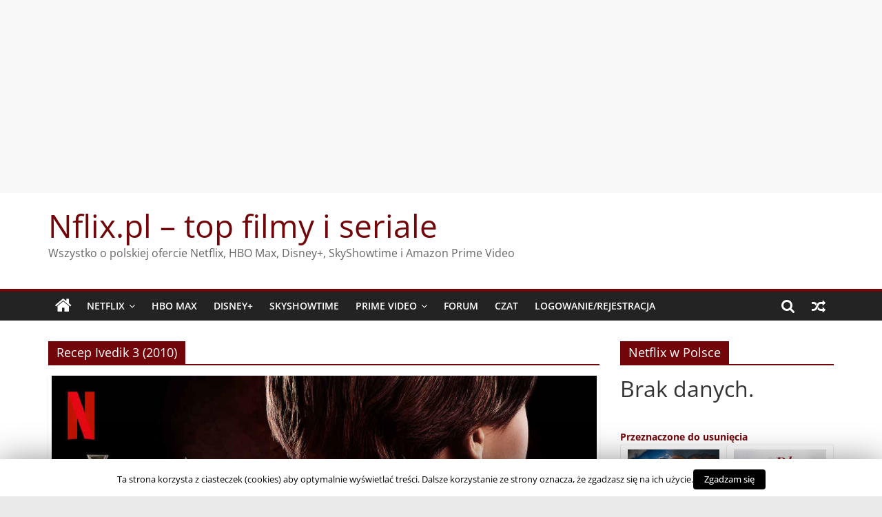

--- FILE ---
content_type: text/html; charset=UTF-8
request_url: https://www.nflix.pl/tag/recep-ivedik-3-2010/
body_size: 25879
content:
<!DOCTYPE html><html lang="pl-PL"><head><meta charset="UTF-8" /><meta name="viewport" content="width=device-width, initial-scale=1"><link rel="profile" href="http://gmpg.org/xfn/11" /><title>Archiwa: Recep Ivedik 3 (2010) - Nflix.pl - top filmy i seriale</title><meta name='robots' content='max-image-preview:large' /><style>img:is([sizes="auto" i], [sizes^="auto," i]) { contain-intrinsic-size: 3000px 1500px }</style> <script type="text/javascript">//<![CDATA[
            function BaGetCookie(c_name) { var i,x,y,ARRcookies=document.cookie.split(";"); for (i=0;i<ARRcookies.length;i++) { x=ARRcookies[i].substr(0,ARRcookies[i].indexOf("=")); y=ARRcookies[i].substr(ARRcookies[i].indexOf("=")+1); x=x.replace(/^\s+|\s+$/g,""); if (x==c_name) { return unescape(y); } } }
            function BaSetCookie( name, value, exdays, path, domain, secure) { var exdate=new Date(); exdate.setDate(exdate.getDate() + exdays); document.cookie = name + "=" + escape(value) + ((exdate == null) ? "" : "; expires=" + exdate.toUTCString()) + ((path == null) ? "; path=/" : "; path=" + path) + ((domain == null) ? "" : "; domain=" + domain) +((secure == null) ? "" : "; secure");}
            //]]></script> <!-- This site is optimized with the Yoast SEO plugin v11.9 - https://yoast.com/wordpress/plugins/seo/ --><link rel="canonical" href="https://www.nflix.pl/tag/recep-ivedik-3-2010/" /><meta property="og:locale" content="pl_PL" /><meta property="og:type" content="object" /><meta property="og:title" content="Archiwa: Recep Ivedik 3 (2010) - Nflix.pl - top filmy i seriale" /><meta property="og:url" content="https://www.nflix.pl/tag/recep-ivedik-3-2010/" /><meta property="og:site_name" content="Nflix.pl - top filmy i seriale" /> <script type='application/ld+json' class='yoast-schema-graph yoast-schema-graph--main'>{"@context":"https://schema.org","@graph":[{"@type":"WebSite","@id":"https://www.nflix.pl/#website","url":"https://www.nflix.pl/","name":"Nflix.pl","potentialAction":{"@type":"SearchAction","target":"https://www.nflix.pl/?s={search_term_string}","query-input":"required name=search_term_string"}},{"@type":"CollectionPage","@id":"https://www.nflix.pl/tag/recep-ivedik-3-2010/#webpage","url":"https://www.nflix.pl/tag/recep-ivedik-3-2010/","inLanguage":"pl-PL","name":"Archiwa: Recep Ivedik 3 (2010) - Nflix.pl - top filmy i seriale","isPartOf":{"@id":"https://www.nflix.pl/#website"}}]}</script> <!-- / Yoast SEO plugin. --><link rel='dns-prefetch' href='//ws.sharethis.com' /><link href='https://fonts.gstatic.com' crossorigin='anonymous' rel='preconnect' /><link href='https://ajax.googleapis.com' rel='preconnect' /><link href='https://fonts.googleapis.com' rel='preconnect' /><link rel="alternate" type="application/rss+xml" title="Nflix.pl - top filmy i seriale &raquo; Kanał z wpisami" href="https://www.nflix.pl/feed/" /><link rel="alternate" type="application/rss+xml" title="Nflix.pl - top filmy i seriale &raquo; Kanał z komentarzami" href="https://www.nflix.pl/comments/feed/" /><link rel="alternate" type="application/rss+xml" title="Nflix.pl - top filmy i seriale &raquo; Kanał z wpisami otagowanymi jako Recep Ivedik 3 (2010)" href="https://www.nflix.pl/tag/recep-ivedik-3-2010/feed/" /> <script type="text/javascript">/* <![CDATA[ */
window._wpemojiSettings = {"baseUrl":"https:\/\/s.w.org\/images\/core\/emoji\/16.0.1\/72x72\/","ext":".png","svgUrl":"https:\/\/s.w.org\/images\/core\/emoji\/16.0.1\/svg\/","svgExt":".svg","source":{"concatemoji":"https:\/\/www.nflix.pl\/wp-includes\/js\/wp-emoji-release.min.js"}};
/*! This file is auto-generated */
!function(s,n){var o,i,e;function c(e){try{var t={supportTests:e,timestamp:(new Date).valueOf()};sessionStorage.setItem(o,JSON.stringify(t))}catch(e){}}function p(e,t,n){e.clearRect(0,0,e.canvas.width,e.canvas.height),e.fillText(t,0,0);var t=new Uint32Array(e.getImageData(0,0,e.canvas.width,e.canvas.height).data),a=(e.clearRect(0,0,e.canvas.width,e.canvas.height),e.fillText(n,0,0),new Uint32Array(e.getImageData(0,0,e.canvas.width,e.canvas.height).data));return t.every(function(e,t){return e===a[t]})}function u(e,t){e.clearRect(0,0,e.canvas.width,e.canvas.height),e.fillText(t,0,0);for(var n=e.getImageData(16,16,1,1),a=0;a<n.data.length;a++)if(0!==n.data[a])return!1;return!0}function f(e,t,n,a){switch(t){case"flag":return n(e,"\ud83c\udff3\ufe0f\u200d\u26a7\ufe0f","\ud83c\udff3\ufe0f\u200b\u26a7\ufe0f")?!1:!n(e,"\ud83c\udde8\ud83c\uddf6","\ud83c\udde8\u200b\ud83c\uddf6")&&!n(e,"\ud83c\udff4\udb40\udc67\udb40\udc62\udb40\udc65\udb40\udc6e\udb40\udc67\udb40\udc7f","\ud83c\udff4\u200b\udb40\udc67\u200b\udb40\udc62\u200b\udb40\udc65\u200b\udb40\udc6e\u200b\udb40\udc67\u200b\udb40\udc7f");case"emoji":return!a(e,"\ud83e\udedf")}return!1}function g(e,t,n,a){var r="undefined"!=typeof WorkerGlobalScope&&self instanceof WorkerGlobalScope?new OffscreenCanvas(300,150):s.createElement("canvas"),o=r.getContext("2d",{willReadFrequently:!0}),i=(o.textBaseline="top",o.font="600 32px Arial",{});return e.forEach(function(e){i[e]=t(o,e,n,a)}),i}function t(e){var t=s.createElement("script");t.src=e,t.defer=!0,s.head.appendChild(t)}"undefined"!=typeof Promise&&(o="wpEmojiSettingsSupports",i=["flag","emoji"],n.supports={everything:!0,everythingExceptFlag:!0},e=new Promise(function(e){s.addEventListener("DOMContentLoaded",e,{once:!0})}),new Promise(function(t){var n=function(){try{var e=JSON.parse(sessionStorage.getItem(o));if("object"==typeof e&&"number"==typeof e.timestamp&&(new Date).valueOf()<e.timestamp+604800&&"object"==typeof e.supportTests)return e.supportTests}catch(e){}return null}();if(!n){if("undefined"!=typeof Worker&&"undefined"!=typeof OffscreenCanvas&&"undefined"!=typeof URL&&URL.createObjectURL&&"undefined"!=typeof Blob)try{var e="postMessage("+g.toString()+"("+[JSON.stringify(i),f.toString(),p.toString(),u.toString()].join(",")+"));",a=new Blob([e],{type:"text/javascript"}),r=new Worker(URL.createObjectURL(a),{name:"wpTestEmojiSupports"});return void(r.onmessage=function(e){c(n=e.data),r.terminate(),t(n)})}catch(e){}c(n=g(i,f,p,u))}t(n)}).then(function(e){for(var t in e)n.supports[t]=e[t],n.supports.everything=n.supports.everything&&n.supports[t],"flag"!==t&&(n.supports.everythingExceptFlag=n.supports.everythingExceptFlag&&n.supports[t]);n.supports.everythingExceptFlag=n.supports.everythingExceptFlag&&!n.supports.flag,n.DOMReady=!1,n.readyCallback=function(){n.DOMReady=!0}}).then(function(){return e}).then(function(){var e;n.supports.everything||(n.readyCallback(),(e=n.source||{}).concatemoji?t(e.concatemoji):e.wpemoji&&e.twemoji&&(t(e.twemoji),t(e.wpemoji)))}))}((window,document),window._wpemojiSettings);
/* ]]> */</script> <!--noptimize--><script>
					advanced_ads_ready=function(){var fns=[],listener,doc=typeof document==="object"&&document,hack=doc&&doc.documentElement.doScroll,domContentLoaded="DOMContentLoaded",loaded=doc&&(hack?/^loaded|^c/:/^loaded|^i|^c/).test(doc.readyState);if(!loaded&&doc){listener=function(){doc.removeEventListener(domContentLoaded,listener);window.removeEventListener("load",listener);loaded=1;while(listener=fns.shift())listener()};doc.addEventListener(domContentLoaded,listener);window.addEventListener("load",listener)}return function(fn){loaded?setTimeout(fn,0):fns.push(fn)}}();
			</script><!--/noptimize--><style id='wp-emoji-styles-inline-css' type='text/css'>img.wp-smiley, img.emoji {
		display: inline !important;
		border: none !important;
		box-shadow: none !important;
		height: 1em !important;
		width: 1em !important;
		margin: 0 0.07em !important;
		vertical-align: -0.1em !important;
		background: none !important;
		padding: 0 !important;
	}</style><link rel='stylesheet' id='wp-block-library-css' href='https://www.nflix.pl/wp-includes/css/dist/block-library/style.min.css' type='text/css' media='all' /><style id='wp-block-library-theme-inline-css' type='text/css'>.wp-block-audio :where(figcaption){color:#555;font-size:13px;text-align:center}.is-dark-theme .wp-block-audio :where(figcaption){color:#ffffffa6}.wp-block-audio{margin:0 0 1em}.wp-block-code{border:1px solid #ccc;border-radius:4px;font-family:Menlo,Consolas,monaco,monospace;padding:.8em 1em}.wp-block-embed :where(figcaption){color:#555;font-size:13px;text-align:center}.is-dark-theme .wp-block-embed :where(figcaption){color:#ffffffa6}.wp-block-embed{margin:0 0 1em}.blocks-gallery-caption{color:#555;font-size:13px;text-align:center}.is-dark-theme .blocks-gallery-caption{color:#ffffffa6}:root :where(.wp-block-image figcaption){color:#555;font-size:13px;text-align:center}.is-dark-theme :root :where(.wp-block-image figcaption){color:#ffffffa6}.wp-block-image{margin:0 0 1em}.wp-block-pullquote{border-bottom:4px solid;border-top:4px solid;color:currentColor;margin-bottom:1.75em}.wp-block-pullquote cite,.wp-block-pullquote footer,.wp-block-pullquote__citation{color:currentColor;font-size:.8125em;font-style:normal;text-transform:uppercase}.wp-block-quote{border-left:.25em solid;margin:0 0 1.75em;padding-left:1em}.wp-block-quote cite,.wp-block-quote footer{color:currentColor;font-size:.8125em;font-style:normal;position:relative}.wp-block-quote:where(.has-text-align-right){border-left:none;border-right:.25em solid;padding-left:0;padding-right:1em}.wp-block-quote:where(.has-text-align-center){border:none;padding-left:0}.wp-block-quote.is-large,.wp-block-quote.is-style-large,.wp-block-quote:where(.is-style-plain){border:none}.wp-block-search .wp-block-search__label{font-weight:700}.wp-block-search__button{border:1px solid #ccc;padding:.375em .625em}:where(.wp-block-group.has-background){padding:1.25em 2.375em}.wp-block-separator.has-css-opacity{opacity:.4}.wp-block-separator{border:none;border-bottom:2px solid;margin-left:auto;margin-right:auto}.wp-block-separator.has-alpha-channel-opacity{opacity:1}.wp-block-separator:not(.is-style-wide):not(.is-style-dots){width:100px}.wp-block-separator.has-background:not(.is-style-dots){border-bottom:none;height:1px}.wp-block-separator.has-background:not(.is-style-wide):not(.is-style-dots){height:2px}.wp-block-table{margin:0 0 1em}.wp-block-table td,.wp-block-table th{word-break:normal}.wp-block-table :where(figcaption){color:#555;font-size:13px;text-align:center}.is-dark-theme .wp-block-table :where(figcaption){color:#ffffffa6}.wp-block-video :where(figcaption){color:#555;font-size:13px;text-align:center}.is-dark-theme .wp-block-video :where(figcaption){color:#ffffffa6}.wp-block-video{margin:0 0 1em}:root :where(.wp-block-template-part.has-background){margin-bottom:0;margin-top:0;padding:1.25em 2.375em}</style><style id='classic-theme-styles-inline-css' type='text/css'>/*! This file is auto-generated */
.wp-block-button__link{color:#fff;background-color:#32373c;border-radius:9999px;box-shadow:none;text-decoration:none;padding:calc(.667em + 2px) calc(1.333em + 2px);font-size:1.125em}.wp-block-file__button{background:#32373c;color:#fff;text-decoration:none}</style><style id='global-styles-inline-css' type='text/css'>:root{--wp--preset--aspect-ratio--square: 1;--wp--preset--aspect-ratio--4-3: 4/3;--wp--preset--aspect-ratio--3-4: 3/4;--wp--preset--aspect-ratio--3-2: 3/2;--wp--preset--aspect-ratio--2-3: 2/3;--wp--preset--aspect-ratio--16-9: 16/9;--wp--preset--aspect-ratio--9-16: 9/16;--wp--preset--color--black: #000000;--wp--preset--color--cyan-bluish-gray: #abb8c3;--wp--preset--color--white: #ffffff;--wp--preset--color--pale-pink: #f78da7;--wp--preset--color--vivid-red: #cf2e2e;--wp--preset--color--luminous-vivid-orange: #ff6900;--wp--preset--color--luminous-vivid-amber: #fcb900;--wp--preset--color--light-green-cyan: #7bdcb5;--wp--preset--color--vivid-green-cyan: #00d084;--wp--preset--color--pale-cyan-blue: #8ed1fc;--wp--preset--color--vivid-cyan-blue: #0693e3;--wp--preset--color--vivid-purple: #9b51e0;--wp--preset--gradient--vivid-cyan-blue-to-vivid-purple: linear-gradient(135deg,rgba(6,147,227,1) 0%,rgb(155,81,224) 100%);--wp--preset--gradient--light-green-cyan-to-vivid-green-cyan: linear-gradient(135deg,rgb(122,220,180) 0%,rgb(0,208,130) 100%);--wp--preset--gradient--luminous-vivid-amber-to-luminous-vivid-orange: linear-gradient(135deg,rgba(252,185,0,1) 0%,rgba(255,105,0,1) 100%);--wp--preset--gradient--luminous-vivid-orange-to-vivid-red: linear-gradient(135deg,rgba(255,105,0,1) 0%,rgb(207,46,46) 100%);--wp--preset--gradient--very-light-gray-to-cyan-bluish-gray: linear-gradient(135deg,rgb(238,238,238) 0%,rgb(169,184,195) 100%);--wp--preset--gradient--cool-to-warm-spectrum: linear-gradient(135deg,rgb(74,234,220) 0%,rgb(151,120,209) 20%,rgb(207,42,186) 40%,rgb(238,44,130) 60%,rgb(251,105,98) 80%,rgb(254,248,76) 100%);--wp--preset--gradient--blush-light-purple: linear-gradient(135deg,rgb(255,206,236) 0%,rgb(152,150,240) 100%);--wp--preset--gradient--blush-bordeaux: linear-gradient(135deg,rgb(254,205,165) 0%,rgb(254,45,45) 50%,rgb(107,0,62) 100%);--wp--preset--gradient--luminous-dusk: linear-gradient(135deg,rgb(255,203,112) 0%,rgb(199,81,192) 50%,rgb(65,88,208) 100%);--wp--preset--gradient--pale-ocean: linear-gradient(135deg,rgb(255,245,203) 0%,rgb(182,227,212) 50%,rgb(51,167,181) 100%);--wp--preset--gradient--electric-grass: linear-gradient(135deg,rgb(202,248,128) 0%,rgb(113,206,126) 100%);--wp--preset--gradient--midnight: linear-gradient(135deg,rgb(2,3,129) 0%,rgb(40,116,252) 100%);--wp--preset--font-size--small: 13px;--wp--preset--font-size--medium: 20px;--wp--preset--font-size--large: 36px;--wp--preset--font-size--x-large: 42px;--wp--preset--spacing--20: 0.44rem;--wp--preset--spacing--30: 0.67rem;--wp--preset--spacing--40: 1rem;--wp--preset--spacing--50: 1.5rem;--wp--preset--spacing--60: 2.25rem;--wp--preset--spacing--70: 3.38rem;--wp--preset--spacing--80: 5.06rem;--wp--preset--shadow--natural: 6px 6px 9px rgba(0, 0, 0, 0.2);--wp--preset--shadow--deep: 12px 12px 50px rgba(0, 0, 0, 0.4);--wp--preset--shadow--sharp: 6px 6px 0px rgba(0, 0, 0, 0.2);--wp--preset--shadow--outlined: 6px 6px 0px -3px rgba(255, 255, 255, 1), 6px 6px rgba(0, 0, 0, 1);--wp--preset--shadow--crisp: 6px 6px 0px rgba(0, 0, 0, 1);}:where(.is-layout-flex){gap: 0.5em;}:where(.is-layout-grid){gap: 0.5em;}body .is-layout-flex{display: flex;}.is-layout-flex{flex-wrap: wrap;align-items: center;}.is-layout-flex > :is(*, div){margin: 0;}body .is-layout-grid{display: grid;}.is-layout-grid > :is(*, div){margin: 0;}:where(.wp-block-columns.is-layout-flex){gap: 2em;}:where(.wp-block-columns.is-layout-grid){gap: 2em;}:where(.wp-block-post-template.is-layout-flex){gap: 1.25em;}:where(.wp-block-post-template.is-layout-grid){gap: 1.25em;}.has-black-color{color: var(--wp--preset--color--black) !important;}.has-cyan-bluish-gray-color{color: var(--wp--preset--color--cyan-bluish-gray) !important;}.has-white-color{color: var(--wp--preset--color--white) !important;}.has-pale-pink-color{color: var(--wp--preset--color--pale-pink) !important;}.has-vivid-red-color{color: var(--wp--preset--color--vivid-red) !important;}.has-luminous-vivid-orange-color{color: var(--wp--preset--color--luminous-vivid-orange) !important;}.has-luminous-vivid-amber-color{color: var(--wp--preset--color--luminous-vivid-amber) !important;}.has-light-green-cyan-color{color: var(--wp--preset--color--light-green-cyan) !important;}.has-vivid-green-cyan-color{color: var(--wp--preset--color--vivid-green-cyan) !important;}.has-pale-cyan-blue-color{color: var(--wp--preset--color--pale-cyan-blue) !important;}.has-vivid-cyan-blue-color{color: var(--wp--preset--color--vivid-cyan-blue) !important;}.has-vivid-purple-color{color: var(--wp--preset--color--vivid-purple) !important;}.has-black-background-color{background-color: var(--wp--preset--color--black) !important;}.has-cyan-bluish-gray-background-color{background-color: var(--wp--preset--color--cyan-bluish-gray) !important;}.has-white-background-color{background-color: var(--wp--preset--color--white) !important;}.has-pale-pink-background-color{background-color: var(--wp--preset--color--pale-pink) !important;}.has-vivid-red-background-color{background-color: var(--wp--preset--color--vivid-red) !important;}.has-luminous-vivid-orange-background-color{background-color: var(--wp--preset--color--luminous-vivid-orange) !important;}.has-luminous-vivid-amber-background-color{background-color: var(--wp--preset--color--luminous-vivid-amber) !important;}.has-light-green-cyan-background-color{background-color: var(--wp--preset--color--light-green-cyan) !important;}.has-vivid-green-cyan-background-color{background-color: var(--wp--preset--color--vivid-green-cyan) !important;}.has-pale-cyan-blue-background-color{background-color: var(--wp--preset--color--pale-cyan-blue) !important;}.has-vivid-cyan-blue-background-color{background-color: var(--wp--preset--color--vivid-cyan-blue) !important;}.has-vivid-purple-background-color{background-color: var(--wp--preset--color--vivid-purple) !important;}.has-black-border-color{border-color: var(--wp--preset--color--black) !important;}.has-cyan-bluish-gray-border-color{border-color: var(--wp--preset--color--cyan-bluish-gray) !important;}.has-white-border-color{border-color: var(--wp--preset--color--white) !important;}.has-pale-pink-border-color{border-color: var(--wp--preset--color--pale-pink) !important;}.has-vivid-red-border-color{border-color: var(--wp--preset--color--vivid-red) !important;}.has-luminous-vivid-orange-border-color{border-color: var(--wp--preset--color--luminous-vivid-orange) !important;}.has-luminous-vivid-amber-border-color{border-color: var(--wp--preset--color--luminous-vivid-amber) !important;}.has-light-green-cyan-border-color{border-color: var(--wp--preset--color--light-green-cyan) !important;}.has-vivid-green-cyan-border-color{border-color: var(--wp--preset--color--vivid-green-cyan) !important;}.has-pale-cyan-blue-border-color{border-color: var(--wp--preset--color--pale-cyan-blue) !important;}.has-vivid-cyan-blue-border-color{border-color: var(--wp--preset--color--vivid-cyan-blue) !important;}.has-vivid-purple-border-color{border-color: var(--wp--preset--color--vivid-purple) !important;}.has-vivid-cyan-blue-to-vivid-purple-gradient-background{background: var(--wp--preset--gradient--vivid-cyan-blue-to-vivid-purple) !important;}.has-light-green-cyan-to-vivid-green-cyan-gradient-background{background: var(--wp--preset--gradient--light-green-cyan-to-vivid-green-cyan) !important;}.has-luminous-vivid-amber-to-luminous-vivid-orange-gradient-background{background: var(--wp--preset--gradient--luminous-vivid-amber-to-luminous-vivid-orange) !important;}.has-luminous-vivid-orange-to-vivid-red-gradient-background{background: var(--wp--preset--gradient--luminous-vivid-orange-to-vivid-red) !important;}.has-very-light-gray-to-cyan-bluish-gray-gradient-background{background: var(--wp--preset--gradient--very-light-gray-to-cyan-bluish-gray) !important;}.has-cool-to-warm-spectrum-gradient-background{background: var(--wp--preset--gradient--cool-to-warm-spectrum) !important;}.has-blush-light-purple-gradient-background{background: var(--wp--preset--gradient--blush-light-purple) !important;}.has-blush-bordeaux-gradient-background{background: var(--wp--preset--gradient--blush-bordeaux) !important;}.has-luminous-dusk-gradient-background{background: var(--wp--preset--gradient--luminous-dusk) !important;}.has-pale-ocean-gradient-background{background: var(--wp--preset--gradient--pale-ocean) !important;}.has-electric-grass-gradient-background{background: var(--wp--preset--gradient--electric-grass) !important;}.has-midnight-gradient-background{background: var(--wp--preset--gradient--midnight) !important;}.has-small-font-size{font-size: var(--wp--preset--font-size--small) !important;}.has-medium-font-size{font-size: var(--wp--preset--font-size--medium) !important;}.has-large-font-size{font-size: var(--wp--preset--font-size--large) !important;}.has-x-large-font-size{font-size: var(--wp--preset--font-size--x-large) !important;}
:where(.wp-block-post-template.is-layout-flex){gap: 1.25em;}:where(.wp-block-post-template.is-layout-grid){gap: 1.25em;}
:where(.wp-block-columns.is-layout-flex){gap: 2em;}:where(.wp-block-columns.is-layout-grid){gap: 2em;}
:root :where(.wp-block-pullquote){font-size: 1.5em;line-height: 1.6;}</style><link rel='stylesheet' id='cookie-law-info-css' href='https://www.nflix.pl/wp-content/plugins/cookie-law-info/public/css/cookie-law-info-public.css' type='text/css' media='all' /><link rel='stylesheet' id='cookie-law-info-gdpr-css' href='https://www.nflix.pl/wp-content/plugins/cookie-law-info/public/css/cookie-law-info-gdpr.css' type='text/css' media='all' /><link rel='stylesheet' id='countdown-carbonite-css-css' href='https://www.nflix.pl/wp-content/plugins/jquery-t-countdown-widget/css/carbonite/style.css' type='text/css' media='all' /><link rel='stylesheet' id='uv_style-css' href='https://www.nflix.pl/wp-content/plugins/user-verification/assets/front/css/style.css' type='text/css' media='all' /><link rel='stylesheet' id='fontawesome-css' href='https://www.nflix.pl/wp-content/plugins/user-verification/assets/global/css/fontawesome.min.css' type='text/css' media='all' /><link rel='stylesheet' id='vscf_style-css' href='https://www.nflix.pl/wp-content/plugins/very-simple-contact-form/vscf_style.css' type='text/css' media='all' /><link rel='stylesheet' id='wise_chat_core-css' href='https://www.nflix.pl/wp-content/plugins/wise-chat/css/wise_chat.css' type='text/css' media='all' /><link rel='stylesheet' id='wp-polls-css' href='https://www.nflix.pl/wp-content/plugins/wp-polls/polls-css.css' type='text/css' media='all' /><style id='wp-polls-inline-css' type='text/css'>.wp-polls .pollbar {
	margin: 1px;
	font-size: 6px;
	line-height: 8px;
	height: 8px;
	background-image: url('https://www.nflix.pl/wp-content/plugins/wp-polls/images/default/pollbg.gif');
	border: 1px solid #c8c8c8;
}</style><link rel='stylesheet' id='yarss-style-css' href='https://www.nflix.pl/wp-content/plugins/yarss/css/style.css' type='text/css' media='all' /><link rel='stylesheet' id='bigger-picture-css' href='https://www.nflix.pl/wp-content/plugins/youtube-channel/assets/lib/bigger-picture/css/bigger-picture.min.css' type='text/css' media='all' /><link rel='stylesheet' id='youtube-channel-css' href='https://www.nflix.pl/wp-content/plugins/youtube-channel/assets/css/youtube-channel.min.css' type='text/css' media='all' /><link rel='stylesheet' id='wp-lightbox-2.min.css-css' href='https://www.nflix.pl/wp-content/plugins/wp-lightbox-2/styles/lightbox.min.pl_PL.css' type='text/css' media='all' /><link rel='stylesheet' id='colormag_style-css' href='https://www.nflix.pl/wp-content/themes/colormag/style.css' type='text/css' media='all' /><style id='colormag_style-inline-css' type='text/css'>.colormag-button,blockquote,button,input[type=reset],input[type=button],input[type=submit],#masthead.colormag-header-clean #site-navigation.main-small-navigation .menu-toggle,.fa.search-top:hover,#masthead.colormag-header-classic #site-navigation.main-small-navigation .menu-toggle,.main-navigation ul li.focus > a,#masthead.colormag-header-classic .main-navigation ul ul.sub-menu li.focus > a,.home-icon.front_page_on,.main-navigation a:hover,.main-navigation ul li ul li a:hover,.main-navigation ul li ul li:hover>a,.main-navigation ul li.current-menu-ancestor>a,.main-navigation ul li.current-menu-item ul li a:hover,.main-navigation ul li.current-menu-item>a,.main-navigation ul li.current_page_ancestor>a,.main-navigation ul li.current_page_item>a,.main-navigation ul li:hover>a,.main-small-navigation li a:hover,.site-header .menu-toggle:hover,#masthead.colormag-header-classic .main-navigation ul ul.sub-menu li:hover > a,#masthead.colormag-header-classic .main-navigation ul ul.sub-menu li.current-menu-ancestor > a,#masthead.colormag-header-classic .main-navigation ul ul.sub-menu li.current-menu-item > a,#masthead .main-small-navigation li:hover > a,#masthead .main-small-navigation li.current-page-ancestor > a,#masthead .main-small-navigation li.current-menu-ancestor > a,#masthead .main-small-navigation li.current-page-item > a,#masthead .main-small-navigation li.current-menu-item > a,.main-small-navigation .current-menu-item>a,.main-small-navigation .current_page_item > a,.promo-button-area a:hover,#content .wp-pagenavi .current,#content .wp-pagenavi a:hover,.format-link .entry-content a,.pagination span,.comments-area .comment-author-link span,#secondary .widget-title span,.footer-widgets-area .widget-title span,.colormag-footer--classic .footer-widgets-area .widget-title span::before,.advertisement_above_footer .widget-title span,#content .post .article-content .above-entry-meta .cat-links a,.page-header .page-title span,.entry-meta .post-format i,.more-link,.no-post-thumbnail,.widget_featured_slider .slide-content .above-entry-meta .cat-links a,.widget_highlighted_posts .article-content .above-entry-meta .cat-links a,.widget_featured_posts .article-content .above-entry-meta .cat-links a,.widget_featured_posts .widget-title span,.widget_slider_area .widget-title span,.widget_beside_slider .widget-title span,.wp-block-quote,.wp-block-quote.is-style-large,.wp-block-quote.has-text-align-right{background-color:rgb(114,5,9);}#site-title a,.next a:hover,.previous a:hover,.social-links i.fa:hover,a,#masthead.colormag-header-clean .social-links li:hover i.fa,#masthead.colormag-header-classic .social-links li:hover i.fa,#masthead.colormag-header-clean .breaking-news .newsticker a:hover,#masthead.colormag-header-classic .breaking-news .newsticker a:hover,#masthead.colormag-header-classic #site-navigation .fa.search-top:hover,#masthead.colormag-header-classic #site-navigation.main-navigation .random-post a:hover .fa-random,.dark-skin #masthead.colormag-header-classic #site-navigation.main-navigation .home-icon:hover .fa,#masthead .main-small-navigation li:hover > .sub-toggle i,.better-responsive-menu #masthead .main-small-navigation .sub-toggle.active .fa,#masthead.colormag-header-classic .main-navigation .home-icon a:hover .fa,.pagination a span:hover,#content .comments-area a.comment-edit-link:hover,#content .comments-area a.comment-permalink:hover,#content .comments-area article header cite a:hover,.comments-area .comment-author-link a:hover,.comment .comment-reply-link:hover,.nav-next a,.nav-previous a,.footer-widgets-area a:hover,a#scroll-up i,#content .post .article-content .entry-title a:hover,.entry-meta .byline i,.entry-meta .cat-links i,.entry-meta a,.post .entry-title a:hover,.search .entry-title a:hover,.entry-meta .comments-link a:hover,.entry-meta .edit-link a:hover,.entry-meta .posted-on a:hover,.entry-meta .tag-links a:hover,.single #content .tags a:hover,.post-box .entry-meta .cat-links a:hover,.post-box .entry-meta .posted-on a:hover,.post.post-box .entry-title a:hover,.widget_featured_slider .slide-content .below-entry-meta .byline a:hover,.widget_featured_slider .slide-content .below-entry-meta .comments a:hover,.widget_featured_slider .slide-content .below-entry-meta .posted-on a:hover,.widget_featured_slider .slide-content .entry-title a:hover,.byline a:hover,.comments a:hover,.edit-link a:hover,.posted-on a:hover,.tag-links a:hover,.widget_highlighted_posts .article-content .below-entry-meta .byline a:hover,.widget_highlighted_posts .article-content .below-entry-meta .comments a:hover,.widget_highlighted_posts .article-content .below-entry-meta .posted-on a:hover,.widget_highlighted_posts .article-content .entry-title a:hover,.widget_featured_posts .article-content .entry-title a:hover,.related-posts-main-title .fa,.single-related-posts .article-content .entry-title a:hover, .colormag-header-classic .main-navigation ul li:hover > a{color:rgb(114,5,9);}#site-navigation{border-top-color:rgb(114,5,9);}#masthead.colormag-header-classic .main-navigation ul ul.sub-menu li:hover,#masthead.colormag-header-classic .main-navigation ul ul.sub-menu li.current-menu-ancestor,#masthead.colormag-header-classic .main-navigation ul ul.sub-menu li.current-menu-item,#masthead.colormag-header-classic #site-navigation .menu-toggle,#masthead.colormag-header-classic #site-navigation .menu-toggle:hover,#masthead.colormag-header-classic .main-navigation ul > li:hover > a,#masthead.colormag-header-classic .main-navigation ul > li.current-menu-item > a,#masthead.colormag-header-classic .main-navigation ul > li.current-menu-ancestor > a,#masthead.colormag-header-classic .main-navigation ul li.focus > a,.promo-button-area a:hover,.pagination a span:hover{border-color:rgb(114,5,9);}#secondary .widget-title,.footer-widgets-area .widget-title,.advertisement_above_footer .widget-title,.page-header .page-title,.widget_featured_posts .widget-title,.widget_slider_area .widget-title,.widget_beside_slider .widget-title{border-bottom-color:rgb(114,5,9);}@media (max-width:768px){.better-responsive-menu .sub-toggle{background-color:#000000000000;}}.mzb-featured-posts, .mzb-social-icon, .mzb-featured-categories, .mzb-social-icons-insert{--color--light--primary:rgba(0.1);}body{--color--light--primary:rgb(114,5,9);--color--primary:rgb(114,5,9);}</style><link rel='stylesheet' id='colormag-fontawesome-css' href='https://www.nflix.pl/wp-content/themes/colormag/fontawesome/css/font-awesome.min.css' type='text/css' media='all' /><link rel='stylesheet' id='af-widgets-css' href='https://www.nflix.pl/wp-content/plugins/asgaros-forum/skin/widgets.css' type='text/css' media='all' /><link rel='stylesheet' id='__EPYT__style-css' href='https://www.nflix.pl/wp-content/plugins/youtube-embed-plus/styles/ytprefs.min.css' type='text/css' media='all' /><style id='__EPYT__style-inline-css' type='text/css'>.epyt-gallery-thumb {
                        width: 33.333%;
                }</style> <script type="text/javascript" id="jquery-core-js-extra">/* <![CDATA[ */
var BaAjax = {"ajaxurl":"https:\/\/www.nflix.pl\/wp-admin\/admin-ajax.php"};
/* ]]> */</script> <script type="text/javascript" src="https://www.nflix.pl/wp-includes/js/jquery/jquery.min.js" id="jquery-core-js"></script> <script type="text/javascript" src="https://www.nflix.pl/wp-includes/js/jquery/jquery-migrate.min.js" id="jquery-migrate-js"></script> <script type="text/javascript" src="https://www.nflix.pl/wp-content/plugins/blockalyzer-adblock-counter/js/banner.js" id="adblock-counter-testjs-js"></script> <script type="text/javascript" id="cookie-law-info-js-extra">/* <![CDATA[ */
var Cli_Data = {"nn_cookie_ids":[],"cookielist":[]};
var log_object = {"ajax_url":"https:\/\/www.nflix.pl\/wp-admin\/admin-ajax.php"};
/* ]]> */</script> <script type="text/javascript" src="https://www.nflix.pl/wp-content/plugins/cookie-law-info/public/js/cookie-law-info-public.js" id="cookie-law-info-js"></script> <script type="text/javascript" src="https://www.nflix.pl/wp-content/plugins/post-notif/public/js/post-notif-public.min.js" id="post-notif-js"></script> <script type="text/javascript" id="uv_front_js-js-extra">/* <![CDATA[ */
var uv_ajax = {"uv_ajaxurl":"https:\/\/www.nflix.pl\/wp-admin\/admin-ajax.php"};
/* ]]> */</script> <script type="text/javascript" src="https://www.nflix.pl/wp-content/plugins/user-verification/assets/front/js/scripts.js" id="uv_front_js-js"></script> <!--[if lte IE 8]> <script type="text/javascript" src="https://www.nflix.pl/wp-content/themes/colormag/js/html5shiv.min.js" id="html5-js"></script> <![endif]--> <script type="text/javascript" id="post-notif-script-js-extra">/* <![CDATA[ */
var post_notif_widget_ajax_obj = {"ajax_url":"https:\/\/www.nflix.pl\/wp-admin\/admin-ajax.php","nonce":"99e8c1e914","processing_msg":"Processing..."};
/* ]]> */</script> <script type="text/javascript" src="https://www.nflix.pl/wp-content/plugins/post-notif/includes/js/widget.min.js" id="post-notif-script-js"></script> <script id='st_insights_js' type="text/javascript" src="https://ws.sharethis.com/button/st_insights.js?publisher=eba0f3ba-f9ab-408c-bc68-c28af5afe749&amp;product=feather" id="feather-sharethis-js"></script> <script type="text/javascript" id="__ytprefs__-js-extra">/* <![CDATA[ */
var _EPYT_ = {"ajaxurl":"https:\/\/www.nflix.pl\/wp-admin\/admin-ajax.php","security":"f63ffb84ff","gallery_scrolloffset":"20","eppathtoscripts":"https:\/\/www.nflix.pl\/wp-content\/plugins\/youtube-embed-plus\/scripts\/","eppath":"https:\/\/www.nflix.pl\/wp-content\/plugins\/youtube-embed-plus\/","epresponsiveselector":"[\"iframe.__youtube_prefs_widget__\"]","epdovol":"1","version":"13.0.1","evselector":"iframe.__youtube_prefs__[src], iframe[src*=\"youtube.com\/embed\/\"], iframe[src*=\"youtube-nocookie.com\/embed\/\"]","ajax_compat":"","ytapi_load":"light","stopMobileBuffer":"1","vi_active":"","vi_js_posttypes":[]};
/* ]]> */</script> <script type="text/javascript" src="https://www.nflix.pl/wp-content/plugins/youtube-embed-plus/scripts/ytprefs.min.js" id="__ytprefs__-js"></script> <link rel="https://api.w.org/" href="https://www.nflix.pl/wp-json/" /><link rel="alternate" title="JSON" type="application/json" href="https://www.nflix.pl/wp-json/wp/v2/tags/9478" /><link rel="EditURI" type="application/rsd+xml" title="RSD" href="https://www.nflix.pl/xmlrpc.php?rsd" /><meta name="generator" content="WordPress 6.8.3" /> <script type='text/javascript'>var tminusnow = '{"now":"2\/1\/2026 04:50:08"}';</script><meta name="google-site-verification" content="BFgmx-zn6TYchyDof8AQgcj7vOaqhN2DhCgUEHOaPCs" /> <script type="text/javascript">var cli_flush_cache=1;</script> <style type="text/css"></style><style type="text/css">.synved-social-resolution-single {
display: inline-block;
}
.synved-social-resolution-normal {
display: inline-block;
}
.synved-social-resolution-hidef {
display: none;
}

@media only screen and (min--moz-device-pixel-ratio: 2),
only screen and (-o-min-device-pixel-ratio: 2/1),
only screen and (-webkit-min-device-pixel-ratio: 2),
only screen and (min-device-pixel-ratio: 2),
only screen and (min-resolution: 2dppx),
only screen and (min-resolution: 192dpi) {
	.synved-social-resolution-normal {
	display: none;
	}
	.synved-social-resolution-hidef {
	display: inline-block;
	}
}</style><!-- There is no amphtml version available for this URL. --><link rel="icon" href="https://www.nflix.pl/wp-content/uploads/2016/03/nflix_pl-kwadrat.jpg" sizes="32x32" /><link rel="icon" href="https://www.nflix.pl/wp-content/uploads/2016/03/nflix_pl-kwadrat.jpg" sizes="192x192" /><link rel="apple-touch-icon" href="https://www.nflix.pl/wp-content/uploads/2016/03/nflix_pl-kwadrat.jpg" /><meta name="msapplication-TileImage" content="https://www.nflix.pl/wp-content/uploads/2016/03/nflix_pl-kwadrat.jpg" /> <script>(function(i,s,o,g,r,a,m){i['GoogleAnalyticsObject']=r;i[r]=i[r]||function(){
(i[r].q=i[r].q||[]).push(arguments)},i[r].l=1*new Date();a=s.createElement(o),
m=s.getElementsByTagName(o)[0];a.async=1;a.src=g;m.parentNode.insertBefore(a,m)
})(window,document,'script','//www.google-analytics.com/analytics.js','ga');
// Wtyczka do śledzenia AdBlock
ga('provide', 'adblockTracker', function(tracker, opts) {
var ad = document.createElement('ins');
ad.className = 'AdSense';
ad.style.display = 'block';
ad.style.height = '1px';
document.body.appendChild(ad);
tracker.set('dimension' + opts.dimensionIndex, !ad.clientHeight);
document.body.removeChild(ad);
});
// TODO: Zmień UA-XXXXX-Y na Twój kod śledzący
// Oraz XX w dimensionIndex na indeks, który stworzyłeś (info w kolejnych podpunktach)
ga('create', 'UA-108426137-1', 'auto');
ga('require', 'adblockTracker', {dimensionIndex: 1});
ga('send', 'pageview');</script><center> <script async src="https://pagead2.googlesyndication.com/pagead/js/adsbygoogle.js"></script> <!-- s-n-prostokat1 --> <ins class="adsbygoogle"
 style="display:block"
 data-ad-client="ca-pub-2198458946461078"
 data-ad-slot="3145008142"
 data-ad-format="auto"
 data-full-width-responsive="true"></ins> <script>(adsbygoogle = window.adsbygoogle || []).push({});</script> </center><meta data-pso-pv="1.2.1" data-pso-pt="archive" data-pso-th="6e137c49058e02ca35ebdc2f489a1021"><!-- Google tag (gtag.js) --> <script async src="https://www.googletagmanager.com/gtag/js?id=UA-108426137-1"></script> <script>window.dataLayer = window.dataLayer || [];
function gtag(){dataLayer.push(arguments);}
gtag('js', new Date());

gtag('config', 'UA-108426137-1');</script> </head><body class="archive tag tag-recep-ivedik-3-2010 tag-9478 wp-embed-responsive wp-theme-colormag right-sidebar wide better-responsive-menu"><div id="page" class="hfeed site"> <a class="skip-link screen-reader-text" href="#main">Przejdź do treści</a><header id="masthead" class="site-header clearfix "><div id="header-text-nav-container" class="clearfix"><div class="inner-wrap"><div id="header-text-nav-wrap" class="clearfix"><div id="header-left-section"><div id="header-text" class=""><h3 id="site-title"> <a href="https://www.nflix.pl/" title="Nflix.pl &#8211; top filmy i seriale" rel="home">Nflix.pl &#8211; top filmy i seriale</a></h3><p id="site-description"> Wszystko o polskiej ofercie Netflix, HBO Max, Disney+, SkyShowtime i Amazon Prime Video</p><!-- #site-description --></div><!-- #header-text --></div><!-- #header-left-section --><div id="header-right-section"></div><!-- #header-right-section --></div><!-- #header-text-nav-wrap --></div><!-- .inner-wrap --><nav id="site-navigation" class="main-navigation clearfix" role="navigation"><div class="inner-wrap clearfix"><div class="home-icon"> <a href="https://www.nflix.pl/"
 title="Nflix.pl &#8211; top filmy i seriale"
 > <i class="fa fa-home"></i> </a></div><div class="search-random-icons-container"><div class="random-post"> <a href="https://www.nflix.pl/serialowe-premiery-w-ofercie-netflix-polska-01-06-2018/" title="Zobacz losowy wpis"> <i class="fa fa-random"></i> </a></div><div class="top-search-wrap"> <i class="fa fa-search search-top"></i><div class="search-form-top"><form action="https://www.nflix.pl/" class="search-form searchform clearfix" method="get" role="search"><div class="search-wrap"> <input type="search"
 class="s field"
 name="s"
 value=""
 placeholder="Szukaj"
 /> <button class="search-icon" type="submit"></button></div></form><!-- .searchform --></div></div></div><p class="menu-toggle"></p><div class="menu-primary-container"><ul id="menu-nowe" class="menu"><li id="menu-item-4519" class="menu-item menu-item-type-taxonomy menu-item-object-category menu-item-has-children menu-item-4519"><a href="https://www.nflix.pl/kategoria/netflix/">Netflix</a><ul class="sub-menu"><li id="menu-item-445" class="menu-item menu-item-type-taxonomy menu-item-object-category menu-item-has-children menu-item-445"><a href="https://www.nflix.pl/kategoria/netflix-pl/">Netflix Polska</a><ul class="sub-menu"><li id="menu-item-6756" class="menu-item menu-item-type-taxonomy menu-item-object-category menu-item-6756"><a href="https://www.nflix.pl/kategoria/netflix-uhd4k/">Netflix UHD/4K</a></li></ul></li><li id="menu-item-457" class="menu-item menu-item-type-taxonomy menu-item-object-category menu-item-457"><a href="https://www.nflix.pl/kategoria/netflix-kids-pl/">Netflix Kids PL</a></li><li id="menu-item-4520" class="menu-item menu-item-type-custom menu-item-object-custom menu-item-4520"><a href="/netflix-polska-lista-wszystkich-dostepnych-tytulow/?o=all#szukaj">Wyszukiwarka tytułów w Netflix PL</a></li><li id="menu-item-21796" class="menu-item menu-item-type-post_type menu-item-object-post menu-item-21796"><a href="https://www.nflix.pl/netflix-polska-pokazuje-cennik-swoje-uslugi-polskich-zlotych/">Cennik Netflix Polska</a></li><li id="menu-item-2130" class="menu-item menu-item-type-post_type menu-item-object-post menu-item-2130"><a href="https://www.nflix.pl/kontakt-z-netflixem-polska/">Kontakt z Netflixem PL</a></li></ul></li><li id="menu-item-42116" class="menu-item menu-item-type-taxonomy menu-item-object-category menu-item-42116"><a href="https://www.nflix.pl/kategoria/hbo-max/">HBO MAX</a></li><li id="menu-item-42115" class="menu-item menu-item-type-taxonomy menu-item-object-category menu-item-42115"><a href="https://www.nflix.pl/kategoria/disney-2/">Disney+</a></li><li id="menu-item-42801" class="menu-item menu-item-type-taxonomy menu-item-object-category menu-item-42801"><a href="https://www.nflix.pl/kategoria/skyshowtime/">SkyShowtime</a></li><li id="menu-item-6751" class="menu-item menu-item-type-taxonomy menu-item-object-category menu-item-has-children menu-item-6751"><a href="https://www.nflix.pl/kategoria/amazon/">Prime Video</a><ul class="sub-menu"><li id="menu-item-6753" class="menu-item menu-item-type-taxonomy menu-item-object-category menu-item-has-children menu-item-6753"><a href="https://www.nflix.pl/kategoria/amazon-prime-video-pl/">Amazon Prime Video PL</a><ul class="sub-menu"><li id="menu-item-6755" class="menu-item menu-item-type-taxonomy menu-item-object-category menu-item-6755"><a href="https://www.nflix.pl/kategoria/amazon-prime/cennik-w-eur/">Cennik w EUR</a></li><li id="menu-item-6981" class="menu-item menu-item-type-post_type menu-item-object-post menu-item-6981"><a href="https://www.nflix.pl/amazon-prime-video-polska-lista-cz-pozycji-polskim-tlumaczeniem-cz/">Amazon Prime Video Polska – lista pozycji z polskim tłumaczeniem stan na (15.12.2016)</a></li><li id="menu-item-6980" class="menu-item menu-item-type-post_type menu-item-object-post menu-item-6980"><a href="https://www.nflix.pl/czym-ogladac-oferte-amazon-prime-video-prezentujemy-liste-urzadzen/">Na czym oglądać ofertę Amazon Prime Video w Polsce? Prezentujemy listę urządzeń.</a></li></ul></li></ul></li><li id="menu-item-4538" class="menu-item menu-item-type-post_type menu-item-object-page menu-item-4538"><a href="https://www.nflix.pl/forum/">Forum</a></li><li id="menu-item-1564" class="menu-item menu-item-type-post_type menu-item-object-post menu-item-1564"><a href="https://www.nflix.pl/chat/">Czat</a></li><li id="menu-item-4537" class="menu-item menu-item-type-custom menu-item-object-custom menu-item-4537"><a href="https://www.nflix.pl/logowanie/">Logowanie/Rejestracja</a></li></ul></div></div></nav></div><!-- #header-text-nav-container --></header><!-- #masthead --><div id="main" class="clearfix"><div class="inner-wrap clearfix"><div id="primary"><div id="content" class="clearfix"><header class="page-header"><h1 class="page-title"> <span> Recep Ivedik 3 (2010) </span></h1></header><!-- .page-header --><div class="article-container"><article id="post-33241" class="post-33241 post type-post status-publish format-standard has-post-thumbnail hentry category-animowane-dla-dzieci-i-mlodziezy category-filmy category-informacje category-komedie category-netflix category-netflix-dolbyatmos category-netflix-kids-pl category-netflix-original-2 category-netflix-pl category-netflix-polska-2 category-netflix-uhd4k category-netflix-uhd4k-hdr category-netflix-uhd4kdolby-vision category-netflix-wyprodukowany-film category-netlix-offline-pobieranie category-nflix-pl category-nowe-odcinki category-nowosci category-polecamy category-polska category-polski-dubbing category-polski-lektor category-polskie-napisy category-powrot-do-oferty category-premiery category-przeznaczone-do-usuniecia category-sci-fi-seriale category-seriale category-uhd4k category-wiadomosci category-wyszukiwarka category-zapowiedzi category-zwiastuny tag-4k tag-dolby-atmos tag-dolby-vision tag-dragons-rescue-riders tag-hdr tag-horse-girl-koniara-2020 tag-jezdzcy-smokow-zaloga-ratunkowa tag-locke-and-key-locke-key-2020 tag-my-holo-love-hologramowa-milosc-2020 tag-netflix tag-netflix-filmy tag-netflix-nowosci tag-netflix-oferta tag-netflix-pl tag-netflix-polska tag-netflix-premiery tag-netflix-seriale tag-netflix-zapowiedzi tag-netflix-zwiastuny tag-nowosc tag-one-strange-rock-przedziwna-planeta-ziemia-2018 tag-premiera tag-recep-ivedik-1-recep-ivedik-2008 tag-recep-ivedik-2-2009 tag-recep-ivedik-3-2010 tag-recep-ivedik-4-2014 tag-recep-ivedik-5-2017 tag-uhd tag-who-killed-malcolm-x-kto-zabil-malcolma-x-2020"><div class="featured-image"> <a href="https://www.nflix.pl/premiery-i-aktualizacje-w-ofercie-netflix-polska-7-lutego-2020/" title="Premiery i aktualizacje w ofercie Netflix Polska – 7 lutego 2020"> <img width="791" height="445" src="https://www.nflix.pl/wp-content/uploads/2020/02/Netflix-Locke-and-Key-S1-1.jpg" class="attachment-colormag-featured-image size-colormag-featured-image wp-post-image" alt="" decoding="async" fetchpriority="high" srcset="https://www.nflix.pl/wp-content/uploads/2020/02/Netflix-Locke-and-Key-S1-1.jpg 1024w, https://www.nflix.pl/wp-content/uploads/2020/02/Netflix-Locke-and-Key-S1-1-300x169.jpg 300w, https://www.nflix.pl/wp-content/uploads/2020/02/Netflix-Locke-and-Key-S1-1-768x432.jpg 768w, https://www.nflix.pl/wp-content/uploads/2020/02/Netflix-Locke-and-Key-S1-1-500x281.jpg 500w" sizes="(max-width: 791px) 100vw, 791px" /> </a></div><div class="article-content clearfix"><div class="above-entry-meta"><span class="cat-links"><a href="https://www.nflix.pl/kategoria/seriale/animowane-dla-dzieci-i-mlodziezy/"  rel="category tag">animowane dla dzieci i młodzieży</a>&nbsp;<a href="https://www.nflix.pl/kategoria/filmy/"  rel="category tag">Filmy</a>&nbsp;<a href="https://www.nflix.pl/kategoria/informacje/" style="background:rgb(89,214,0)" rel="category tag">Informacje</a>&nbsp;<a href="https://www.nflix.pl/kategoria/filmy/komedie/"  rel="category tag">komedie</a>&nbsp;<a href="https://www.nflix.pl/kategoria/netflix/" style="background:rgb(229,9,20)" rel="category tag">Netflix</a>&nbsp;<a href="https://www.nflix.pl/kategoria/netflix-dolbyatmos/" style="background:rgb(229,9,20)" rel="category tag">Netflix Dolby Atmos</a>&nbsp;<a href="https://www.nflix.pl/kategoria/netflix-kids-pl/" style="background:rgb(229,9,20)" rel="category tag">Netflix Kids PL</a>&nbsp;<a href="https://www.nflix.pl/kategoria/netflix-original-2/" style="background:rgb(229,9,20)" rel="category tag">Netflix Original</a>&nbsp;<a href="https://www.nflix.pl/kategoria/netflix-pl/" style="background:rgb(229,9,20)" rel="category tag">Netflix PL</a>&nbsp;<a href="https://www.nflix.pl/kategoria/netflix-polska-2/" style="background:rgb(229,9,20)" rel="category tag">Netflix Polska</a>&nbsp;<a href="https://www.nflix.pl/kategoria/netflix-uhd4k/" style="background:rgb(229,9,20)" rel="category tag">Netflix UHD/4K</a>&nbsp;<a href="https://www.nflix.pl/kategoria/netflix-uhd4k-hdr/" style="background:rgb(229,9,20)" rel="category tag">Netflix UHD/4K HDR</a>&nbsp;<a href="https://www.nflix.pl/kategoria/netflix-uhd4kdolby-vision/" style="background:rgb(229,9,20)" rel="category tag">Netflix UHD/4K/Dolby Vision</a>&nbsp;<a href="https://www.nflix.pl/kategoria/netflix-wyprodukowany-film/" style="background:rgb(229,9,20)" rel="category tag">Netflix wyprodukowany film</a>&nbsp;<a href="https://www.nflix.pl/kategoria/netlix-offline-pobieranie/" style="background:rgb(229,9,20)" rel="category tag">Netlix Offline Pobieranie</a>&nbsp;<a href="https://www.nflix.pl/kategoria/nflix-pl/" style="background:rgb(221,0,0)" rel="category tag">Nflix.pl</a>&nbsp;<a href="https://www.nflix.pl/kategoria/netflix/nowe-odcinki/"  rel="category tag">Nowe odcinki</a>&nbsp;<a href="https://www.nflix.pl/kategoria/nowosci/" style="background:rgb(0,12,122)" rel="category tag">Nowości</a>&nbsp;<a href="https://www.nflix.pl/kategoria/polecamy/"  rel="category tag">Polecamy</a>&nbsp;<a href="https://www.nflix.pl/kategoria/netflix/polska/"  rel="category tag">Polska</a>&nbsp;<a href="https://www.nflix.pl/kategoria/polski-dubbing/"  rel="category tag">Polski dubbing</a>&nbsp;<a href="https://www.nflix.pl/kategoria/polski-lektor/"  rel="category tag">Polski lektor</a>&nbsp;<a href="https://www.nflix.pl/kategoria/polskie-napisy/"  rel="category tag">Polskie napisy</a>&nbsp;<a href="https://www.nflix.pl/kategoria/powrot-do-oferty/"  rel="category tag">Powrót do oferty</a>&nbsp;<a href="https://www.nflix.pl/kategoria/premiery/"  rel="category tag">Premiery</a>&nbsp;<a href="https://www.nflix.pl/kategoria/przeznaczone-do-usuniecia/"  rel="category tag">Przeznaczone do usunięcia</a>&nbsp;<a href="https://www.nflix.pl/kategoria/seriale/sci-fi-seriale/"  rel="category tag">sci-fi/fantasy</a>&nbsp;<a href="https://www.nflix.pl/kategoria/seriale/"  rel="category tag">Seriale</a>&nbsp;<a href="https://www.nflix.pl/kategoria/uhd4k/"  rel="category tag">UHD/4K</a>&nbsp;<a href="https://www.nflix.pl/kategoria/wiadomosci/" style="background:rgb(89,214,0)" rel="category tag">Wiadomości</a>&nbsp;<a href="https://www.nflix.pl/kategoria/wyszukiwarka/"  rel="category tag">Wyszukiwarka</a>&nbsp;<a href="https://www.nflix.pl/kategoria/zapowiedzi/"  rel="category tag">Zapowiedzi</a>&nbsp;<a href="https://www.nflix.pl/kategoria/zwiastuny/"  rel="category tag">Zwiastuny</a>&nbsp;</span></div><header class="entry-header"><h2 class="entry-title"> <a href="https://www.nflix.pl/premiery-i-aktualizacje-w-ofercie-netflix-polska-7-lutego-2020/" title="Premiery i aktualizacje w ofercie Netflix Polska – 7 lutego 2020">Premiery i aktualizacje w ofercie Netflix Polska – 7 lutego 2020</a></h2></header><div class="below-entry-meta"> <span class="posted-on"><a href="https://www.nflix.pl/premiery-i-aktualizacje-w-ofercie-netflix-polska-7-lutego-2020/" title="10:28" rel="bookmark"><i class="fa fa-calendar-o"></i> <time class="entry-date published" datetime="2020-02-07T10:28:53+01:00">07.02.2020</time><time class="updated" datetime="2020-02-07T14:09:42+01:00">07.02.2020</time></a></span> <span class="byline"> <span class="author vcard"> <i class="fa fa-user"></i> <a class="url fn n"
 href="https://www.nflix.pl/author/admin/"
 title="Janek"
 > Janek </a> </span> </span> <span class="comments"> <a href="https://www.nflix.pl/premiery-i-aktualizacje-w-ofercie-netflix-polska-7-lutego-2020/#respond"><i class="fa fa-comment"></i> Brak komentarzy</a> </span> <span class="tag-links"><i class="fa fa-tags"></i><a href="https://www.nflix.pl/tag/4k/" rel="tag">4k</a>, <a href="https://www.nflix.pl/tag/dolby-atmos/" rel="tag">Dolby Atmos</a>, <a href="https://www.nflix.pl/tag/dolby-vision/" rel="tag">Dolby Vision</a>, <a href="https://www.nflix.pl/tag/dragons-rescue-riders/" rel="tag">Dragons: Rescue Riders</a>, <a href="https://www.nflix.pl/tag/hdr/" rel="tag">HDR</a>, <a href="https://www.nflix.pl/tag/horse-girl-koniara-2020/" rel="tag">Horse Girl / Koniara (2020)</a>, <a href="https://www.nflix.pl/tag/jezdzcy-smokow-zaloga-ratunkowa/" rel="tag">Jeźdźcy smoków: Załoga ratunkowa</a>, <a href="https://www.nflix.pl/tag/locke-and-key-locke-key-2020/" rel="tag">Locke and Key / Locke &amp; Key (2020)</a>, <a href="https://www.nflix.pl/tag/my-holo-love-hologramowa-milosc-2020/" rel="tag">My Holo Love / Hologramowa miłość (2020)</a>, <a href="https://www.nflix.pl/tag/netflix/" rel="tag">Netflix</a>, <a href="https://www.nflix.pl/tag/netflix-filmy/" rel="tag">Netflix filmy</a>, <a href="https://www.nflix.pl/tag/netflix-nowosci/" rel="tag">Netflix nowości</a>, <a href="https://www.nflix.pl/tag/netflix-oferta/" rel="tag">Netflix oferta</a>, <a href="https://www.nflix.pl/tag/netflix-pl/" rel="tag">netflix pl</a>, <a href="https://www.nflix.pl/tag/netflix-polska/" rel="tag">Netflix Polska</a>, <a href="https://www.nflix.pl/tag/netflix-premiery/" rel="tag">Netflix Premiery</a>, <a href="https://www.nflix.pl/tag/netflix-seriale/" rel="tag">Netflix seriale</a>, <a href="https://www.nflix.pl/tag/netflix-zapowiedzi/" rel="tag">Netflix zapowiedzi</a>, <a href="https://www.nflix.pl/tag/netflix-zwiastuny/" rel="tag">Netflix zwiastuny</a>, <a href="https://www.nflix.pl/tag/nowosc/" rel="tag">nowość</a>, <a href="https://www.nflix.pl/tag/one-strange-rock-przedziwna-planeta-ziemia-2018/" rel="tag">One Strange Rock / Przedziwna planeta Ziemia (2018)</a>, <a href="https://www.nflix.pl/tag/premiera/" rel="tag">premiera</a>, <a href="https://www.nflix.pl/tag/recep-ivedik-1-recep-ivedik-2008/" rel="tag">Recep Ivedik 1 / Recep Ivedik (2008)</a>, <a href="https://www.nflix.pl/tag/recep-ivedik-2-2009/" rel="tag">Recep Ivedik 2 (2009)</a>, <a href="https://www.nflix.pl/tag/recep-ivedik-3-2010/" rel="tag">Recep Ivedik 3 (2010)</a>, <a href="https://www.nflix.pl/tag/recep-ivedik-4-2014/" rel="tag">Recep Ivedik 4 (2014)</a>, <a href="https://www.nflix.pl/tag/recep-ivedik-5-2017/" rel="tag">Recep İvedik 5 (2017)</a>, <a href="https://www.nflix.pl/tag/uhd/" rel="tag">UHD</a>, <a href="https://www.nflix.pl/tag/who-killed-malcolm-x-kto-zabil-malcolma-x-2020/" rel="tag">Who Killed Malcolm X? / Kto zabił Malcolma X? (2020)</a></span></div><div class="entry-content clearfix"><p>Oferta Netflix Polska powiększyła się dziś 3 nowe seriale i  2 nowe filmy oraz nowy sezon serialu animowanego Jeźdźcy smoków:</p> <a class="more-link" title="Premiery i aktualizacje w ofercie Netflix Polska – 7 lutego 2020" href="https://www.nflix.pl/premiery-i-aktualizacje-w-ofercie-netflix-polska-7-lutego-2020/"> <span>Czytaj dalej</span> </a></div></div></article><article id="post-26556" class="post-26556 post type-post status-publish format-standard has-post-thumbnail hentry category-filmy category-imdb category-informacje category-netflix category-netflix-original-2 category-netflix-pl category-netflix-polska-2 category-netflix-uhd4k category-netflix-wyprodukowany-film category-netlix-offline-pobieranie category-nowe-odcinki category-nowosci category-polecamy category-polska category-polski-lektor category-polskie-napisy category-premiery category-seriale category-tytuly-skasowane category-uhd4k category-usuniete tag-4k tag-beynelmilel-miedzynarodowka-2006 tag-cekmeceler-drawers-2015 tag-celal-and-ceren-2013 tag-erkekler-2013 tag-gallipoli-2006 tag-i-saw-the-sun-2009 tag-icimdeki-ses-2015 tag-imdb tag-labirent-labyrinth-2011 tag-limonata-2015 tag-neseli-hayat-2009 tag-netflix tag-netflix-filmy tag-netflix-nowosci tag-netflix-pl tag-netflix-polska tag-netflix-premiery tag-netflix-seriale tag-osman-pazarlama-2016 tag-recep-ivedik-1-recep-ivedik-2008 tag-recep-ivedik-2-recep-ivedik-2-2009 tag-recep-ivedik-3-2010 tag-recep-ivedik-4-2014 tag-the-blacklist-czarna-lista-2013-s6e10 tag-the-ottoman-lieutenant-eskorta-porucznika-2017 tag-the-plane-tree-cinar-agaci-2011 tag-uhd tag-zenne-dancer-2012"><div class="featured-image"> <a href="https://www.nflix.pl/premiery-i-aktualizacje-w-ofercie-netflix-polska-10-03-2019/" title="Premiery i aktualizacje w ofercie Netflix Polska (10.03.2019)"> <img width="792" height="445" src="https://www.nflix.pl/wp-content/uploads/2017/10/netflix-the-blacklist-bg1-1.jpg" class="attachment-colormag-featured-image size-colormag-featured-image wp-post-image" alt="netflix seriale" decoding="async" srcset="https://www.nflix.pl/wp-content/uploads/2017/10/netflix-the-blacklist-bg1-1.jpg 922w, https://www.nflix.pl/wp-content/uploads/2017/10/netflix-the-blacklist-bg1-1-300x169.jpg 300w, https://www.nflix.pl/wp-content/uploads/2017/10/netflix-the-blacklist-bg1-1-768x431.jpg 768w, https://www.nflix.pl/wp-content/uploads/2017/10/netflix-the-blacklist-bg1-1-500x281.jpg 500w" sizes="(max-width: 792px) 100vw, 792px" /> </a></div><div class="article-content clearfix"><div class="above-entry-meta"><span class="cat-links"><a href="https://www.nflix.pl/kategoria/filmy/"  rel="category tag">Filmy</a>&nbsp;<a href="https://www.nflix.pl/kategoria/imdb/"  rel="category tag">IMDb</a>&nbsp;<a href="https://www.nflix.pl/kategoria/informacje/" style="background:rgb(89,214,0)" rel="category tag">Informacje</a>&nbsp;<a href="https://www.nflix.pl/kategoria/netflix/" style="background:rgb(229,9,20)" rel="category tag">Netflix</a>&nbsp;<a href="https://www.nflix.pl/kategoria/netflix-original-2/" style="background:rgb(229,9,20)" rel="category tag">Netflix Original</a>&nbsp;<a href="https://www.nflix.pl/kategoria/netflix-pl/" style="background:rgb(229,9,20)" rel="category tag">Netflix PL</a>&nbsp;<a href="https://www.nflix.pl/kategoria/netflix-polska-2/" style="background:rgb(229,9,20)" rel="category tag">Netflix Polska</a>&nbsp;<a href="https://www.nflix.pl/kategoria/netflix-uhd4k/" style="background:rgb(229,9,20)" rel="category tag">Netflix UHD/4K</a>&nbsp;<a href="https://www.nflix.pl/kategoria/netflix-wyprodukowany-film/" style="background:rgb(229,9,20)" rel="category tag">Netflix wyprodukowany film</a>&nbsp;<a href="https://www.nflix.pl/kategoria/netlix-offline-pobieranie/" style="background:rgb(229,9,20)" rel="category tag">Netlix Offline Pobieranie</a>&nbsp;<a href="https://www.nflix.pl/kategoria/netflix/nowe-odcinki/"  rel="category tag">Nowe odcinki</a>&nbsp;<a href="https://www.nflix.pl/kategoria/nowosci/" style="background:rgb(0,12,122)" rel="category tag">Nowości</a>&nbsp;<a href="https://www.nflix.pl/kategoria/polecamy/"  rel="category tag">Polecamy</a>&nbsp;<a href="https://www.nflix.pl/kategoria/netflix/polska/"  rel="category tag">Polska</a>&nbsp;<a href="https://www.nflix.pl/kategoria/polski-lektor/"  rel="category tag">Polski lektor</a>&nbsp;<a href="https://www.nflix.pl/kategoria/polskie-napisy/"  rel="category tag">Polskie napisy</a>&nbsp;<a href="https://www.nflix.pl/kategoria/premiery/"  rel="category tag">Premiery</a>&nbsp;<a href="https://www.nflix.pl/kategoria/seriale/"  rel="category tag">Seriale</a>&nbsp;<a href="https://www.nflix.pl/kategoria/tytuly-skasowane/"  rel="category tag">Tytuły skasowane</a>&nbsp;<a href="https://www.nflix.pl/kategoria/uhd4k/"  rel="category tag">UHD/4K</a>&nbsp;<a href="https://www.nflix.pl/kategoria/usuniete/"  rel="category tag">Usunięte</a>&nbsp;</span></div><header class="entry-header"><h2 class="entry-title"> <a href="https://www.nflix.pl/premiery-i-aktualizacje-w-ofercie-netflix-polska-10-03-2019/" title="Premiery i aktualizacje w ofercie Netflix Polska (10.03.2019)">Premiery i aktualizacje w ofercie Netflix Polska (10.03.2019)</a></h2></header><div class="below-entry-meta"> <span class="posted-on"><a href="https://www.nflix.pl/premiery-i-aktualizacje-w-ofercie-netflix-polska-10-03-2019/" title="00:20" rel="bookmark"><i class="fa fa-calendar-o"></i> <time class="entry-date published" datetime="2019-03-10T00:20:42+01:00">10.03.2019</time><time class="updated" datetime="2019-03-10T00:29:28+01:00">10.03.2019</time></a></span> <span class="byline"> <span class="author vcard"> <i class="fa fa-user"></i> <a class="url fn n"
 href="https://www.nflix.pl/author/admin/"
 title="Janek"
 > Janek </a> </span> </span> <span class="comments"> <a href="https://www.nflix.pl/premiery-i-aktualizacje-w-ofercie-netflix-polska-10-03-2019/#respond"><i class="fa fa-comment"></i> Brak komentarzy</a> </span> <span class="tag-links"><i class="fa fa-tags"></i><a href="https://www.nflix.pl/tag/4k/" rel="tag">4k</a>, <a href="https://www.nflix.pl/tag/beynelmilel-miedzynarodowka-2006/" rel="tag">Beynelmilel / Międzynarodówka (2006)</a>, <a href="https://www.nflix.pl/tag/cekmeceler-drawers-2015/" rel="tag">Çekmeceler / Drawers (2015)</a>, <a href="https://www.nflix.pl/tag/celal-and-ceren-2013/" rel="tag">Celal and Ceren (2013)</a>, <a href="https://www.nflix.pl/tag/erkekler-2013/" rel="tag">Erkekler (2013)</a>, <a href="https://www.nflix.pl/tag/gallipoli-2006/" rel="tag">Gallipoli (2006)</a>, <a href="https://www.nflix.pl/tag/i-saw-the-sun-2009/" rel="tag">I Saw The Sun (2009)</a>, <a href="https://www.nflix.pl/tag/icimdeki-ses-2015/" rel="tag">Içimdeki Ses (2015)</a>, <a href="https://www.nflix.pl/tag/imdb/" rel="tag">IMDb</a>, <a href="https://www.nflix.pl/tag/labirent-labyrinth-2011/" rel="tag">Labirent / Labyrinth (2011)</a>, <a href="https://www.nflix.pl/tag/limonata-2015/" rel="tag">Limonata (2015)</a>, <a href="https://www.nflix.pl/tag/neseli-hayat-2009/" rel="tag">Neseli Hayat (2009)</a>, <a href="https://www.nflix.pl/tag/netflix/" rel="tag">Netflix</a>, <a href="https://www.nflix.pl/tag/netflix-filmy/" rel="tag">Netflix filmy</a>, <a href="https://www.nflix.pl/tag/netflix-nowosci/" rel="tag">Netflix nowości</a>, <a href="https://www.nflix.pl/tag/netflix-pl/" rel="tag">netflix pl</a>, <a href="https://www.nflix.pl/tag/netflix-polska/" rel="tag">Netflix Polska</a>, <a href="https://www.nflix.pl/tag/netflix-premiery/" rel="tag">Netflix Premiery</a>, <a href="https://www.nflix.pl/tag/netflix-seriale/" rel="tag">Netflix seriale</a>, <a href="https://www.nflix.pl/tag/osman-pazarlama-2016/" rel="tag">Osman Pazarlama (2016)</a>, <a href="https://www.nflix.pl/tag/recep-ivedik-1-recep-ivedik-2008/" rel="tag">Recep Ivedik 1 / Recep Ivedik (2008)</a>, <a href="https://www.nflix.pl/tag/recep-ivedik-2-recep-ivedik-2-2009/" rel="tag">Recep Ivedik 2 / Recep İvedik 2 (2009)</a>, <a href="https://www.nflix.pl/tag/recep-ivedik-3-2010/" rel="tag">Recep Ivedik 3 (2010)</a>, <a href="https://www.nflix.pl/tag/recep-ivedik-4-2014/" rel="tag">Recep Ivedik 4 (2014)</a>, <a href="https://www.nflix.pl/tag/the-blacklist-czarna-lista-2013-s6e10/" rel="tag">The Blacklist / Czarna lista (2013) S6E10</a>, <a href="https://www.nflix.pl/tag/the-ottoman-lieutenant-eskorta-porucznika-2017/" rel="tag">The Ottoman Lieutenant / Eskorta porucznika (2017)</a>, <a href="https://www.nflix.pl/tag/the-plane-tree-cinar-agaci-2011/" rel="tag">The Plane Tree / Cinar Agaci (2011)</a>, <a href="https://www.nflix.pl/tag/uhd/" rel="tag">UHD</a>, <a href="https://www.nflix.pl/tag/zenne-dancer-2012/" rel="tag">Zenne Dancer (2012)</a></span></div><div class="entry-content clearfix"><p>Zgodnie z naszą wcześniejszą zapowiedzią i planem wydawniczym Netflix Polska na marzec 2019r. swoją premierę w ofercie Netflix Polska mają</p> <a class="more-link" title="Premiery i aktualizacje w ofercie Netflix Polska (10.03.2019)" href="https://www.nflix.pl/premiery-i-aktualizacje-w-ofercie-netflix-polska-10-03-2019/"> <span>Czytaj dalej</span> </a></div></div></article><article id="post-26428" class="post-26428 post type-post status-publish format-standard has-post-thumbnail hentry category-filmy category-imdb category-informacje category-netflix category-netflix-original-2 category-netflix-pl category-netflix-polska-2 category-netflix-wyprodukowany-film category-netlix-offline-pobieranie category-nowe-odcinki category-nowosci category-oskary category-polecamy category-polska category-polska-produkcja category-polski-lektor category-polskie-napisy category-premiery category-przeznaczone-do-usuniecia category-seriale category-zapowiedzi category-zwiastuny tag-beynelmilel-miedzynarodowka-2006 tag-cekmeceler-drawers-2015 tag-celal-and-ceren-2013 tag-chronicles-of-a-champion-golfer-2016 tag-erkekler-2013 tag-gallipoli-2006 tag-get-out-uciekaj-2017 tag-i-saw-the-sun-2009 tag-icimdeki-ses-2015 tag-labirent-labyrinth-2011 tag-limonata-2015 tag-neseli-hayat-2009 tag-netflix tag-netflix-nowosci tag-netflix-pl tag-netflix-polska tag-netflix-premiery tag-netflix-seriale tag-netflix-zapowiedzi tag-netflix-zwiastuny tag-netfllix-filmy tag-osman-pazarlama-2016 tag-patriot-act-with-hasan-minhaj-byc-patriota-zaprasza-hasan-minhaj-2018-s2e4 tag-premier-league-legends-2015 tag-recep-ivedik-1-recep-ivedik-2008 tag-recep-ivedik-2-recep-ivedik-2-2009 tag-recep-ivedik-3-2010 tag-recep-ivedik-4-2014 tag-supergirl-2015-s4e12 tag-the-mavericks-2016 tag-the-mighty-angel-pod-mocnym-aniolem-2014 tag-the-plane-tree-cinar-agaci-2011 tag-zenne-dancer-2012"><div class="featured-image"> <a href="https://www.nflix.pl/netflix-polska-premiery-i-aktualizacje-w-ofercie-03-03-2019/" title="Netflix Polska: Premiery i aktualizacje w ofercie (03.03.2019)"> <img width="791" height="445" src="https://www.nflix.pl/wp-content/uploads/2018/06/netflix-supergirl-bg4-1.jpg" class="attachment-colormag-featured-image size-colormag-featured-image wp-post-image" alt="Netflix seriale" decoding="async" srcset="https://www.nflix.pl/wp-content/uploads/2018/06/netflix-supergirl-bg4-1.jpg 1024w, https://www.nflix.pl/wp-content/uploads/2018/06/netflix-supergirl-bg4-1-300x169.jpg 300w, https://www.nflix.pl/wp-content/uploads/2018/06/netflix-supergirl-bg4-1-768x432.jpg 768w, https://www.nflix.pl/wp-content/uploads/2018/06/netflix-supergirl-bg4-1-500x281.jpg 500w" sizes="(max-width: 791px) 100vw, 791px" /> </a></div><div class="article-content clearfix"><div class="above-entry-meta"><span class="cat-links"><a href="https://www.nflix.pl/kategoria/filmy/"  rel="category tag">Filmy</a>&nbsp;<a href="https://www.nflix.pl/kategoria/imdb/"  rel="category tag">IMDb</a>&nbsp;<a href="https://www.nflix.pl/kategoria/informacje/" style="background:rgb(89,214,0)" rel="category tag">Informacje</a>&nbsp;<a href="https://www.nflix.pl/kategoria/netflix/" style="background:rgb(229,9,20)" rel="category tag">Netflix</a>&nbsp;<a href="https://www.nflix.pl/kategoria/netflix-original-2/" style="background:rgb(229,9,20)" rel="category tag">Netflix Original</a>&nbsp;<a href="https://www.nflix.pl/kategoria/netflix-pl/" style="background:rgb(229,9,20)" rel="category tag">Netflix PL</a>&nbsp;<a href="https://www.nflix.pl/kategoria/netflix-polska-2/" style="background:rgb(229,9,20)" rel="category tag">Netflix Polska</a>&nbsp;<a href="https://www.nflix.pl/kategoria/netflix-wyprodukowany-film/" style="background:rgb(229,9,20)" rel="category tag">Netflix wyprodukowany film</a>&nbsp;<a href="https://www.nflix.pl/kategoria/netlix-offline-pobieranie/" style="background:rgb(229,9,20)" rel="category tag">Netlix Offline Pobieranie</a>&nbsp;<a href="https://www.nflix.pl/kategoria/netflix/nowe-odcinki/"  rel="category tag">Nowe odcinki</a>&nbsp;<a href="https://www.nflix.pl/kategoria/nowosci/" style="background:rgb(0,12,122)" rel="category tag">Nowości</a>&nbsp;<a href="https://www.nflix.pl/kategoria/netflix/oskary/"  rel="category tag">Oskary</a>&nbsp;<a href="https://www.nflix.pl/kategoria/polecamy/"  rel="category tag">Polecamy</a>&nbsp;<a href="https://www.nflix.pl/kategoria/netflix/polska/"  rel="category tag">Polska</a>&nbsp;<a href="https://www.nflix.pl/kategoria/polska-produkcja/"  rel="category tag">Polska produkcja</a>&nbsp;<a href="https://www.nflix.pl/kategoria/polski-lektor/"  rel="category tag">Polski lektor</a>&nbsp;<a href="https://www.nflix.pl/kategoria/polskie-napisy/"  rel="category tag">Polskie napisy</a>&nbsp;<a href="https://www.nflix.pl/kategoria/premiery/"  rel="category tag">Premiery</a>&nbsp;<a href="https://www.nflix.pl/kategoria/przeznaczone-do-usuniecia/"  rel="category tag">Przeznaczone do usunięcia</a>&nbsp;<a href="https://www.nflix.pl/kategoria/seriale/"  rel="category tag">Seriale</a>&nbsp;<a href="https://www.nflix.pl/kategoria/zapowiedzi/"  rel="category tag">Zapowiedzi</a>&nbsp;<a href="https://www.nflix.pl/kategoria/zwiastuny/"  rel="category tag">Zwiastuny</a>&nbsp;</span></div><header class="entry-header"><h2 class="entry-title"> <a href="https://www.nflix.pl/netflix-polska-premiery-i-aktualizacje-w-ofercie-03-03-2019/" title="Netflix Polska: Premiery i aktualizacje w ofercie (03.03.2019)">Netflix Polska: Premiery i aktualizacje w ofercie (03.03.2019)</a></h2></header><div class="below-entry-meta"> <span class="posted-on"><a href="https://www.nflix.pl/netflix-polska-premiery-i-aktualizacje-w-ofercie-03-03-2019/" title="12:59" rel="bookmark"><i class="fa fa-calendar-o"></i> <time class="entry-date published" datetime="2019-03-03T12:59:54+01:00">03.03.2019</time><time class="updated" datetime="2019-03-03T13:54:42+01:00">03.03.2019</time></a></span> <span class="byline"> <span class="author vcard"> <i class="fa fa-user"></i> <a class="url fn n"
 href="https://www.nflix.pl/author/admin/"
 title="Janek"
 > Janek </a> </span> </span> <span class="comments"> <a href="https://www.nflix.pl/netflix-polska-premiery-i-aktualizacje-w-ofercie-03-03-2019/#comments"><i class="fa fa-comments"></i> komentarze 2</a> </span> <span class="tag-links"><i class="fa fa-tags"></i><a href="https://www.nflix.pl/tag/beynelmilel-miedzynarodowka-2006/" rel="tag">Beynelmilel / Międzynarodówka (2006)</a>, <a href="https://www.nflix.pl/tag/cekmeceler-drawers-2015/" rel="tag">Çekmeceler / Drawers (2015)</a>, <a href="https://www.nflix.pl/tag/celal-and-ceren-2013/" rel="tag">Celal and Ceren (2013)</a>, <a href="https://www.nflix.pl/tag/chronicles-of-a-champion-golfer-2016/" rel="tag">Chronicles of a Champion Golfer (2016)</a>, <a href="https://www.nflix.pl/tag/erkekler-2013/" rel="tag">Erkekler (2013)</a>, <a href="https://www.nflix.pl/tag/gallipoli-2006/" rel="tag">Gallipoli (2006)</a>, <a href="https://www.nflix.pl/tag/get-out-uciekaj-2017/" rel="tag">Get Out / Uciekaj! (2017)</a>, <a href="https://www.nflix.pl/tag/i-saw-the-sun-2009/" rel="tag">I Saw The Sun (2009)</a>, <a href="https://www.nflix.pl/tag/icimdeki-ses-2015/" rel="tag">Içimdeki Ses (2015)</a>, <a href="https://www.nflix.pl/tag/labirent-labyrinth-2011/" rel="tag">Labirent / Labyrinth (2011)</a>, <a href="https://www.nflix.pl/tag/limonata-2015/" rel="tag">Limonata (2015)</a>, <a href="https://www.nflix.pl/tag/neseli-hayat-2009/" rel="tag">Neseli Hayat (2009)</a>, <a href="https://www.nflix.pl/tag/netflix/" rel="tag">Netflix</a>, <a href="https://www.nflix.pl/tag/netflix-nowosci/" rel="tag">Netflix nowości</a>, <a href="https://www.nflix.pl/tag/netflix-pl/" rel="tag">netflix pl</a>, <a href="https://www.nflix.pl/tag/netflix-polska/" rel="tag">Netflix Polska</a>, <a href="https://www.nflix.pl/tag/netflix-premiery/" rel="tag">Netflix Premiery</a>, <a href="https://www.nflix.pl/tag/netflix-seriale/" rel="tag">Netflix seriale</a>, <a href="https://www.nflix.pl/tag/netflix-zapowiedzi/" rel="tag">Netflix zapowiedzi</a>, <a href="https://www.nflix.pl/tag/netflix-zwiastuny/" rel="tag">Netflix zwiastuny</a>, <a href="https://www.nflix.pl/tag/netfllix-filmy/" rel="tag">Netfllix filmy</a>, <a href="https://www.nflix.pl/tag/osman-pazarlama-2016/" rel="tag">Osman Pazarlama (2016)</a>, <a href="https://www.nflix.pl/tag/patriot-act-with-hasan-minhaj-byc-patriota-zaprasza-hasan-minhaj-2018-s2e4/" rel="tag">Patriot Act with Hasan Minhaj / Być patriotą — zaprasza Hasan Minhaj (2018) S2E4</a>, <a href="https://www.nflix.pl/tag/premier-league-legends-2015/" rel="tag">Premier League Legends (2015)</a>, <a href="https://www.nflix.pl/tag/recep-ivedik-1-recep-ivedik-2008/" rel="tag">Recep Ivedik 1 / Recep Ivedik (2008)</a>, <a href="https://www.nflix.pl/tag/recep-ivedik-2-recep-ivedik-2-2009/" rel="tag">Recep Ivedik 2 / Recep İvedik 2 (2009)</a>, <a href="https://www.nflix.pl/tag/recep-ivedik-3-2010/" rel="tag">Recep Ivedik 3 (2010)</a>, <a href="https://www.nflix.pl/tag/recep-ivedik-4-2014/" rel="tag">Recep Ivedik 4 (2014)</a>, <a href="https://www.nflix.pl/tag/supergirl-2015-s4e12/" rel="tag">Supergirl (2015) S4E12</a>, <a href="https://www.nflix.pl/tag/the-mavericks-2016/" rel="tag">The Mavericks (2016)</a>, <a href="https://www.nflix.pl/tag/the-mighty-angel-pod-mocnym-aniolem-2014/" rel="tag">The Mighty Angel / Pod mocnym aniołem (2014</a>, <a href="https://www.nflix.pl/tag/the-plane-tree-cinar-agaci-2011/" rel="tag">The Plane Tree / Cinar Agaci (2011)</a>, <a href="https://www.nflix.pl/tag/zenne-dancer-2012/" rel="tag">Zenne Dancer (2012)</a></span></div><div class="entry-content clearfix"><p>Zgodnie z naszymi wcześniejszymi zapowiedziami i planem wydawniczym Netflix Polska na marzec 2019r. swoją premierę w ofercie Netflix Polska mają nowe</p> <a class="more-link" title="Netflix Polska: Premiery i aktualizacje w ofercie (03.03.2019)" href="https://www.nflix.pl/netflix-polska-premiery-i-aktualizacje-w-ofercie-03-03-2019/"> <span>Czytaj dalej</span> </a></div></div></article></div></div><!-- #content --></div><!-- #primary --><div id="secondary"><aside id="execphp-2" class="widget widget_execphp clearfix"><h3 class="widget-title"><span>Netflix w Polsce</span></h3><div class="execphpwidget"><! db= | pl --><!-- y= | s=new30-2 --><h2> Brak danych.</h2><! db= | pl --><!-- y= | s=all_expire-2 --><br><strong><a href='/netflix-polska-lista-wszystkich-dostepnych-tytulow/?o=all-expire' target='_blank'>Przeznaczone do usunięcia</a></strong><table border=0 width='100%'><tr valign='bottom'><td width='25%' valign='bottom'><a name='#81397407'></a><center> <!-- a href='https://www.netflix.com/title/81397407' target=_blank --> <a href='/netflix-polska/filmy/?/film/our-lady-of-san-juan-four-centuries-of-miracles_our-lady-of-san-juan-four-centuries-of-miracles-2020/&i=81397407' target='_blank'> <img width='150' src='/img/netflix-polska/occ-0-4039-2774.1.nflxso.net/dnm/api/v6/evlCitJPPCVCry0BZlEFb5-QjKc/AAAABR0uBP751Cv7DU-bcYZphGdWJov6pv2yoah8wnSpWmNbQHUBVd5ZY42WIqcsP_2wL-EU0teEfR2Tuf8-yf2Hn0b1kA.jpg' align='bottom' alt='Kliknij by uzyskać więcej informacji | Netflix: Our Lady of San Juan, Four Centuries of Miracles / Our Lady of San Juan, Four Centuries of Miracles | In this dramatization, the Virgin Mary works a miracle on a girl in 1623 Mexico. Four centuries later, a family make a pilgrimage for their own child.' title=' Kliknij by uszyskać więcej informacji | Netflix: Our Lady of San Juan, Four Centuries of Miracles / Our Lady of San Juan, Four Centuries of Miracles | In this dramatization, the Virgin Mary works a miracle on a girl in 1623 Mexico. Four centuries later, a family make a pilgrimage for their own child. | '></a> <!-- a <a href='http://www.filmweb.pl/search/film?q=Our+Lady+of+San+Juan%2C+Four+Centuries+of+Miracles' title='Opis filmu Our Lady of San Juan, Four Centuries of Miracles / Our Lady of San Juan, Four Centuries of Miracles na Filmweb.pl' alt='Opis filmu Our Lady of San Juan, Four Centuries of Miracles / Our Lady of San Juan, Four Centuries of Miracles na Filmweb.pl' target='_blank'><img src='img/filmweb-logo.jpg'></a> &nbsp <a href='http://www.imdb.com/find?q=Our+Lady+of+San+Juan%2C+Four+Centuries+of+Miracles (2020)' title='Opis filmu Our Lady of San Juan, Four Centuries of Miracles / Our Lady of San Juan, Four Centuries of Miracles na IMDb.com' alt='Opis filmu Our Lady of San Juan, Four Centuries of Miracles / Our Lady of San Juan, Four Centuries of Miracles na IMDb.com' target='_blank'><img src='img/imdb-logo.png'></a> &nbsp <a href='https://www.youtube.com/results?search_query=Our+Lady+of+San+Juan%2C+Four+Centuries+of+Miracles movie 2020' title='Oglądaj materiały dotyczące filmu Our Lady of San Juan, Four Centuries of Miracles / Our Lady of San Juan, Four Centuries of Miracles na Youtube.com' alt='Oglądaj materiały dotyczące filmu Our Lady of San Juan, Four Centuries of Miracles / Our Lady of San Juan, Four Centuries of Miracles na Youtube.com' target='_blank'><img src='img/youtube-logo.png'></a> <a href='https://www.themoviedb.org/search?query=Our+Lady+of+San+Juan%2C+Four+Centuries+of+Miracles y:2020' title='Opis filmu Our Lady of San Juan, Four Centuries of Miracles / Our Lady of San Juan, Four Centuries of Miracles na The Movie Database (TMDb)' alt='Opis filmu Our Lady of San Juan, Four Centuries of Miracles / Our Lady of San Juan, Four Centuries of Miracles na The Movie Database (TMDb)'  target='_blank'><img src='img/tmdb-logo.jpg'></a> --></center></td><td width='25%' valign='bottom'><a name='#81646286'></a><center> <!-- a href='https://www.netflix.com/title/81646286' target=_blank --> <a href='/netflix-polska/seriale/?/serial/the-plan_the-plan-2023/&i=81646286' target='_blank'> <img width='150' src='/img/netflix-polska/occ-0-7397-1500.1.nflxso.net/dnm/api/v6/WNk1mr9x_Cd_2itp6pUM7-lXMJg/AAAABUvekYE_aph6d3_w-Svk5WdS4g8aPtRvZojkT_pfNLX1vOEBiAris56P1g6hawD5PHtoP5BMx4Bwg0Q8J-onU6UA6pmNRUYIpA.jpg' align='bottom' alt='Kliknij by uzyskać więcej informacji | Netflix: The Plan / The Plan | A young widow asks her two best friends to help hide her late husband&#x27;s stolen cache of gold from authorities â€” but can they be trusted to protect it?' title=' Kliknij by uszyskać więcej informacji | Netflix: The Plan / The Plan | A young widow asks her two best friends to help hide her late husband&#x27;s stolen cache of gold from authorities â€” but can they be trusted to protect it? | '></a> <!-- a <a href='http://www.filmweb.pl/search/serial?q=The+Plan' title='Opis serialu The Plan / The Plan na Filmweb.pl' alt='Opis serialu The Plan / The Plan na Filmweb.pl' target='_blank'><img src='img/filmweb-logo.jpg'></a> &nbsp <a href='http://www.imdb.com/find?q=The+Plan (2023)' title='Opis serialu The Plan / The Plan na IMDb.com' alt='Opis serialu The Plan / The Plan na IMDb.com' target='_blank'><img src='img/imdb-logo.png'></a> &nbsp <a href='https://www.youtube.com/results?search_query=The+Plan series 2023' title='Oglądaj materiały dotyczące serialu The Plan / The Plan na Youtube.com' alt='Oglądaj materiały dotyczące serialu The Plan / The Plan na Youtube.com' target='_blank'><img src='img/youtube-logo.png'></a> <a href='https://www.themoviedb.org/search?query=The+Plan y:2023' title='Opis serialu The Plan / The Plan na The Movie Database (TMDb)' alt='Opis serialu The Plan / The Plan na The Movie Database (TMDb)'  target='_blank'><img src='img/tmdb-logo.jpg'></a> --></center></td></tr><tr></tr></table><! db= | pl --><!-- y= | s=all_del-2 --><br><strong><a href='/netflix-polska-lista-wszystkich-dostepnych-tytulow/?o=all-del' target='_blank'>Ostatnio usunięte</a></strong><table border=0 width='100%'><tr valign='bottom'><td width='25%' valign='bottom'><a name='#80171452'></a><center> <!-- a href='https://www.netflix.com/title/80171452' target=_blank --> <a href='/netflix-polska/seriale/?/serial/dinotrux-supercharged_dinotrux-superdoÅ‚adowani-2017/&i=80171452' target='_blank'> <img width='150' src='/img/netflix-polska/occ-0-2773-2774.1.nflxso.net/dnm/api/v6/evlCitJPPCVCry0BZlEFb5-QjKc/AAAABTFsFvrIjGublfUmsoXUYlJYbEkbXOG8vdEbby-a5T7fn_6MSLDwI3JMjFeXci2euWkME5BHAzhwuzZsd2odiMvQUA.jpg' align='bottom' alt='Kliknij by uzyskać więcej informacji | Netflix: Dinotrux Supercharged / Dinotrux: SuperdoÅ‚adowani | Dinotruxy superdoÅ‚adowane mocami dajÄ…cymi imÂ szybkoÅ›Ä‡, siÅ‚Ä™ iÂ zwinnoÅ›Ä‡ powracajÄ…, aby zmierzyÄ‡ siÄ™ zÂ nowymi wyzwaniami iÂ poznaÄ‡ nowych przyjaciÃ³Å‚.' title=' Kliknij by uszyskać więcej informacji | Netflix: Dinotrux Supercharged / Dinotrux: SuperdoÅ‚adowani | Dinotruxy superdoÅ‚adowane mocami dajÄ…cymi imÂ szybkoÅ›Ä‡, siÅ‚Ä™ iÂ zwinnoÅ›Ä‡ powracajÄ…, aby zmierzyÄ‡ siÄ™ zÂ nowymi wyzwaniami iÂ poznaÄ‡ nowych przyjaciÃ³Å‚. | '></a> <!-- a <a href='http://www.filmweb.pl/search/serial?q=Dinotrux+Supercharged' title='Opis serialu Dinotrux Supercharged / Dinotrux: SuperdoÅ‚adowani na Filmweb.pl' alt='Opis serialu Dinotrux Supercharged / Dinotrux: SuperdoÅ‚adowani na Filmweb.pl' target='_blank'><img src='img/filmweb-logo.jpg'></a> &nbsp <a href='http://www.imdb.com/find?q=Dinotrux+Supercharged (2017)' title='Opis serialu Dinotrux Supercharged / Dinotrux: SuperdoÅ‚adowani na IMDb.com' alt='Opis serialu Dinotrux Supercharged / Dinotrux: SuperdoÅ‚adowani na IMDb.com' target='_blank'><img src='img/imdb-logo.png'></a> &nbsp <a href='https://www.youtube.com/results?search_query=Dinotrux+Supercharged series 2017' title='Oglądaj materiały dotyczące serialu Dinotrux Supercharged / Dinotrux: SuperdoÅ‚adowani na Youtube.com' alt='Oglądaj materiały dotyczące serialu Dinotrux Supercharged / Dinotrux: SuperdoÅ‚adowani na Youtube.com' target='_blank'><img src='img/youtube-logo.png'></a> <a href='https://www.themoviedb.org/search?query=Dinotrux+Supercharged y:2017' title='Opis serialu Dinotrux Supercharged / Dinotrux: SuperdoÅ‚adowani na The Movie Database (TMDb)' alt='Opis serialu Dinotrux Supercharged / Dinotrux: SuperdoÅ‚adowani na The Movie Database (TMDb)'  target='_blank'><img src='img/tmdb-logo.jpg'></a> --></center></td><td width='25%' valign='bottom'><a name='#70023967'></a><center> <!-- a href='https://www.netflix.com/title/70023967' target=_blank --> <a href='/netflix-polska/filmy/?/film/flightplan_plan-lotu-2005/&i=70023967' target='_blank'> <img width='150' src='/img/netflix-polska/occ-0-64-58.1.nflxso.net/dnm/api/v6/XsrytRUxks8BtTRf9HNlZkW2tvY/AAAABcDy-65gHSQ6JEovPfQTt65aiuFbeV6tBD_fl8qzlnXozJWX39eKOigVGg28FhWvD0rOdoQSMDYW4nmRL-2wYB6hVbY-rMY.jpg' align='bottom' alt='Kliknij by uzyskać więcej informacji | Netflix: Flightplan / Plan lotu | Pogrążony w żałobie inżynier popada w panikę, gdy jego córka znika podczas lotu transatlantyckiego — lecz załoga powątpiewa, czy dziecko w ogóle było na pokładzie.' title=' Kliknij by uszyskać więcej informacji | Netflix: Flightplan / Plan lotu | Pogrążony w żałobie inżynier popada w panikę, gdy jego córka znika podczas lotu transatlantyckiego — lecz załoga powątpiewa, czy dziecko w ogóle było na pokładzie. | '></a> <!-- a <a href='http://www.filmweb.pl/search/film?q=Flightplan' title='Opis filmu Flightplan / Plan lotu na Filmweb.pl' alt='Opis filmu Flightplan / Plan lotu na Filmweb.pl' target='_blank'><img src='img/filmweb-logo.jpg'></a> &nbsp <a href='http://www.imdb.com/find?q=Flightplan (2005)' title='Opis filmu Flightplan / Plan lotu na IMDb.com' alt='Opis filmu Flightplan / Plan lotu na IMDb.com' target='_blank'><img src='img/imdb-logo.png'></a> &nbsp <a href='https://www.youtube.com/results?search_query=Flightplan movie 2005' title='Oglądaj materiały dotyczące filmu Flightplan / Plan lotu na Youtube.com' alt='Oglądaj materiały dotyczące filmu Flightplan / Plan lotu na Youtube.com' target='_blank'><img src='img/youtube-logo.png'></a> <a href='https://www.themoviedb.org/search?query=Flightplan y:2005' title='Opis filmu Flightplan / Plan lotu na The Movie Database (TMDb)' alt='Opis filmu Flightplan / Plan lotu na The Movie Database (TMDb)'  target='_blank'><img src='img/tmdb-logo.jpg'></a> --></center></td></tr><tr></tr></table><br><form action="/netflix-polska-lista-filmow-seriali//"> <input name="op" value="s" type="hidden"> <input name="title" value="" type="text" style="width: 150px;"><small> &nbsp <input value="Szukaj" type="submit"></small></form> <!-- 
<br><b>*</b> <strong><a href="/netflix-polska-pokazuje-cennik-swoje-uslugi-polskich-zlotych/">Cennik w polskich złotych</a></strong> <br><b>*</b> <strong><a href="/kategoria/netflix/netflix-polska-plan-wydawniczy-2016/">Plany wydawnicze na 2016 r.</a></strong> <br><b>*</b> <strong><a href="/kategoria/netflix/netflix-polska-plan-wydawniczy-2017/">Plany wydawnicze na 2017 r.</a></strong> <br><b>*</b> <strong><a href="/kategoria/netflix/netflix-polska-plan-wydawniczy-2018/">Plany wydawnicze na 2018 r.</a></strong> <br><b>*</b> <strong><a href="/kategoria/netflix/netflix-polska-plan-wydawniczy-2019/">Plany wydawnicze na 2019 r.</a></strong> <br><b>*</b> <strong><a href="/kategoria/netflix/netflix-polska-plan-wydawniczy-2020/">Plany wydawnicze na 2020 r.</a></strong> --> <br><b>*</b> <strong><a href="/zasugeruj-netflixowi-swoje-oczekiwania/">Sugestie dla Netflixa</a></strong> <br><b>*</b> <strong><a href="/netflix-polska-lista-filmow-seriali/">Wyszukiwarka filmów i seriali</a></strong> <br><b>*</b> <a href="/netflix-polska-lista-filmow-seriali/?o=pl">Lista tytułów po polsku</a> <br><b>*</b> <a href="/netflix-polska-lista-filmow-seriali/?o=all-4k">Lista tytułów w jakości UHD/4K</a> <br><b>*</b> <a href="/netflix-polska-lista-filmow-seriali/?o=pl-kids">Lista tytułów dla dzieci po polsku</a> <br><b>*</b> <a href="/netflix-polska-lista-filmow-seriali/?y=new">Lista tytułów ostatnio dodanych</a> <br><b>*</b> <a href="/netflix-polska-lista-filmow-seriali/?o=all-del">Lista tytułów usuniętych</a> <br><b>*</b> <a href="/netflix-polska-lista-filmow-seriali/?o=all-expire">Przeznaczone do usunięcia</a> <br><b>*</b> <a href="/netflix-polska-po-miesiacu-dzialaniania-krotkie-podsumowanie-i-ankieta/">Ankieta - oferta Netflixa w Polsce</a> <br><b>*</b> <a href="/ankieta-polska-wersje-jezykowa-preferujecie/">Ankieta – jaką polską wersję językową preferujecie?</a> <br> <b>*</b> <a href="/lista-urzadzen-sprawiajacych-klopoty-z-netflixem/">Problemy z Netflixem</a> <br> <b>*</b> <a href="/jakich-filmow-seriali-brakuje-netflix-polska/">Jakich brakuje filmów i seriali?</a> <br></div></aside><aside id="youtube-channel-2" class="widget widget_youtube-channel clearfix"><h3 class="widget-title"><span>Netflix Polska na YouTube</span></h3><div class="youtube_channel default ytc_display_thumbnail"><div class="ytc_video_container ytc_video_1 ytc_video_first ar16_9" style="width:340px"><a href="https://www.youtube.com/watch?v=BthmJ2bYc6w&modestbranding=1" class="ytc_thumb ytc-lightbox ar16_9"  title="Noc, która zmieniła wszystko. ✨"
 data-iframe="https://www.youtube.com/embed/BthmJ2bYc6w?modestbranding=1"
 data-title="Noc, która zmieniła wszystko. ✨"
 ><span style="background-image: url(https://img.youtube.com/vi/BthmJ2bYc6w/hqdefault.jpg);" title="Noc, która zmieniła wszystko. ✨" id="ytc_BthmJ2bYc6w"></span></a><strong class="ytc_title ytc_title_below">Noc, która zmieniła wszystko. ✨</strong></div><!-- .ytc_video_container --><div class="ytc_video_container ytc_video_2 ytc_video_mid ar16_9" style="width:340px"><a href="https://www.youtube.com/watch?v=Wnf0vITSjEw&modestbranding=1" class="ytc_thumb ytc-lightbox ar16_9"  title="Wiedzieliście, że Stefan w „Pamiętnikach wampirów” ma kwestię po polsku? 🇵🇱⛰️"
 data-iframe="https://www.youtube.com/embed/Wnf0vITSjEw?modestbranding=1"
 data-title="Wiedzieliście, że Stefan w „Pamiętnikach wampirów” ma kwestię po polsku? 🇵🇱⛰️"
 ><span style="background-image: url(https://img.youtube.com/vi/Wnf0vITSjEw/hqdefault.jpg);" title="Wiedzieliście, że Stefan w „Pamiętnikach wampirów” ma kwestię po polsku? 🇵🇱⛰️" id="ytc_Wnf0vITSjEw"></span></a><strong class="ytc_title ytc_title_below">Wiedzieliście, że Stefan w „Pamiętnikach wampirów” ma kwestię po polsku? 🇵🇱⛰️</strong></div><!-- .ytc_video_container --><div class="ytc_video_container ytc_video_3 ytc_video_last ar16_9" style="width:340px"><a href="https://www.youtube.com/watch?v=yEKqZXeipKk&modestbranding=1" class="ytc_thumb ytc-lightbox ar16_9"  title="Moje guilty pleasure"
 data-iframe="https://www.youtube.com/embed/yEKqZXeipKk?modestbranding=1"
 data-title="Moje guilty pleasure"
 ><span style="background-image: url(https://img.youtube.com/vi/yEKqZXeipKk/hqdefault.jpg);" title="Moje guilty pleasure" id="ytc_yEKqZXeipKk"></span></a><strong class="ytc_title ytc_title_below">Moje guilty pleasure</strong></div><!-- .ytc_video_container --></div><!-- .youtube_channel --><div class="clearfix"></div></aside></div></div><!-- .inner-wrap --></div><!-- #main --><div class="advertisement_above_footer"><div class="inner-wrap"><aside id="custom_html-3" class="widget_text widget widget_custom_html clearfix"><div class="textwidget custom-html-widget"><!--  <span valign="top"> <a href="https://www.facebook.com/NflixPL/" target="blank"><img src="https://www.nflix.pl/wp-content/uploads/2019/02/facebook_circle_icon.png" height="20%" width="20%"/></a> &nbsp <a href="https://twitter.com/Nflix_PL" target="blank"><img src="https://www.nflix.pl/wp-content/uploads/2019/02/twitter_circle_icon-1.png" height="18%" width="18%"/></a> </span> --> <br /> <br /></div></aside><aside id="youtube-channel-8" class="widget widget_youtube-channel clearfix"><h3 class="widget-title"><span>HBO Max Polska na Youtube</span></h3><div class="youtube_channel default ytc_display_thumbnail"><div class="ytc_video_container ytc_video_1 ytc_video_first ar16_9" style="width:340px"><a href="https://www.youtube.com/watch?v=6h9dU1lxv0Q&modestbranding=1" class="ytc_thumb ytc-lightbox ar16_9"  title="The Pitt | Zwiastun | HBO Max"
 data-iframe="https://www.youtube.com/embed/6h9dU1lxv0Q?modestbranding=1"
 data-title="The Pitt | Zwiastun | HBO Max"
 ><span style="background-image: url(https://img.youtube.com/vi/6h9dU1lxv0Q/hqdefault.jpg);" title="The Pitt | Zwiastun | HBO Max" id="ytc_6h9dU1lxv0Q"></span></a><strong class="ytc_title ytc_title_below">The Pitt | Zwiastun | HBO Max</strong></div><!-- .ytc_video_container --><div class="ytc_video_container ytc_video_2 ytc_video_mid ar16_9" style="width:340px"><a href="https://www.youtube.com/watch?v=hhJGMc52brE&modestbranding=1" class="ytc_thumb ytc-lightbox ar16_9"  title="Głowa do języków... | Teściowie 3 | HBO Max"
 data-iframe="https://www.youtube.com/embed/hhJGMc52brE?modestbranding=1"
 data-title="Głowa do języków... | Teściowie 3 | HBO Max"
 ><span style="background-image: url(https://img.youtube.com/vi/hhJGMc52brE/hqdefault.jpg);" title="Głowa do języków... | Teściowie 3 | HBO Max" id="ytc_hhJGMc52brE"></span></a><strong class="ytc_title ytc_title_below">Głowa do języków... | Teściowie 3 | HBO Max</strong></div><!-- .ytc_video_container --><div class="ytc_video_container ytc_video_3 ytc_video_last ar16_9" style="width:340px"><a href="https://www.youtube.com/watch?v=EhtZO-6nzLY&modestbranding=1" class="ytc_thumb ytc-lightbox ar16_9"  title="Język niemiecki... | Teściowie 3 | HBO Max"
 data-iframe="https://www.youtube.com/embed/EhtZO-6nzLY?modestbranding=1"
 data-title="Język niemiecki... | Teściowie 3 | HBO Max"
 ><span style="background-image: url(https://img.youtube.com/vi/EhtZO-6nzLY/hqdefault.jpg);" title="Język niemiecki... | Teściowie 3 | HBO Max" id="ytc_EhtZO-6nzLY"></span></a><strong class="ytc_title ytc_title_below">Język niemiecki... | Teściowie 3 | HBO Max</strong></div><!-- .ytc_video_container --></div><!-- .youtube_channel --><div class="clearfix"></div></aside><aside id="execphp-17" class="widget widget_execphp clearfix"><div class="execphpwidget"> <br></div></aside><aside id="youtube-channel-9" class="widget widget_youtube-channel clearfix"><h3 class="widget-title"><span>Prime Video Polska | Zwiastuny i zapowiedzi</span></h3><div class="youtube_channel default ytc_display_thumbnail"><div class="ytc_video_container ytc_video_1 ytc_video_first ar16_9" style="width:340px"><a href="https://www.youtube.com/watch?v=ElHxAoDWyGI&rel=0" class="ytc_thumb ytc-lightbox ar16_9"  title="DODA | Oficjalny Zwiastun | Prime Video Polska"
 data-iframe="https://www.youtube.com/embed/ElHxAoDWyGI?rel=0"
 data-title="DODA | Oficjalny Zwiastun | Prime Video Polska"
 ><span style="background-image: url(https://img.youtube.com/vi/ElHxAoDWyGI/hqdefault.jpg);" title="DODA | Oficjalny Zwiastun | Prime Video Polska" id="ytc_ElHxAoDWyGI"></span></a><strong class="ytc_title ytc_title_below">DODA | Oficjalny Zwiastun | Prime Video Polska</strong></div><!-- .ytc_video_container --><div class="ytc_video_container ytc_video_2 ytc_video_mid ar16_9" style="width:340px"><a href="https://www.youtube.com/watch?v=4Z0x4z1I4g0&rel=0" class="ytc_thumb ytc-lightbox ar16_9"  title="56 Dni | Oficjalny Zwiastun | Prime Video Polska"
 data-iframe="https://www.youtube.com/embed/4Z0x4z1I4g0?rel=0"
 data-title="56 Dni | Oficjalny Zwiastun | Prime Video Polska"
 ><span style="background-image: url(https://img.youtube.com/vi/4Z0x4z1I4g0/hqdefault.jpg);" title="56 Dni | Oficjalny Zwiastun | Prime Video Polska" id="ytc_4Z0x4z1I4g0"></span></a><strong class="ytc_title ytc_title_below">56 Dni | Oficjalny Zwiastun | Prime Video Polska</strong></div><!-- .ytc_video_container --><div class="ytc_video_container ytc_video_3 ytc_video_last ar16_9" style="width:340px"><a href="https://www.youtube.com/watch?v=ZMFkYy8wBME&rel=0" class="ytc_thumb ytc-lightbox ar16_9"  title="Niezwyciężony sezon 4 | Oficjalny Zwiastun | Prime Video Polska"
 data-iframe="https://www.youtube.com/embed/ZMFkYy8wBME?rel=0"
 data-title="Niezwyciężony sezon 4 | Oficjalny Zwiastun | Prime Video Polska"
 ><span style="background-image: url(https://img.youtube.com/vi/ZMFkYy8wBME/hqdefault.jpg);" title="Niezwyciężony sezon 4 | Oficjalny Zwiastun | Prime Video Polska" id="ytc_ZMFkYy8wBME"></span></a><strong class="ytc_title ytc_title_below">Niezwyciężony sezon 4 | Oficjalny Zwiastun | Prime Video Polska</strong></div><!-- .ytc_video_container --></div><!-- .youtube_channel --><div class="clearfix"></div></aside><aside id="execphp-21" class="widget widget_execphp clearfix"><div class="execphpwidget"> <br></div></aside><aside id="youtube-channel-6" class="widget widget_youtube-channel clearfix"><h3 class="widget-title"><span>Netflix Zwiastuny Filmowe</span></h3><div class="youtube_channel default ytc_display_thumbnail"><div class="ytc_video_container ytc_video_1 ytc_video_first ar16_9" style="width:340px"><a href="https://www.youtube.com/watch?v=JUmZ3NfiHDI&modestbranding=1" class="ytc_thumb ytc-lightbox ar16_9"  title="TO ALL THE BOYS 2: P.S. I Still Love You | Official Sequel Trailer | Netflix"
 data-iframe="https://www.youtube.com/embed/JUmZ3NfiHDI?modestbranding=1"
 data-title="TO ALL THE BOYS 2: P.S. I Still Love You | Official Sequel Trailer | Netflix"
 ><span style="background-image: url(https://img.youtube.com/vi/JUmZ3NfiHDI/hqdefault.jpg);" title="TO ALL THE BOYS 2: P.S. I Still Love You | Official Sequel Trailer | Netflix" id="ytc_JUmZ3NfiHDI"></span></a><strong class="ytc_title ytc_title_below">TO ALL THE BOYS 2: P.S. I Still Love You | Official Sequel Trailer | Netflix</strong></div><!-- .ytc_video_container --><div class="ytc_video_container ytc_video_2 ytc_video_mid ar16_9" style="width:340px"><a href="https://www.youtube.com/watch?v=e5bE-8n0_5Q&modestbranding=1" class="ytc_thumb ytc-lightbox ar16_9"  title="Skylines | Official Trailer | Netflix"
 data-iframe="https://www.youtube.com/embed/e5bE-8n0_5Q?modestbranding=1"
 data-title="Skylines | Official Trailer | Netflix"
 ><span style="background-image: url(https://img.youtube.com/vi/e5bE-8n0_5Q/hqdefault.jpg);" title="Skylines | Official Trailer | Netflix" id="ytc_e5bE-8n0_5Q"></span></a><strong class="ytc_title ytc_title_below">Skylines | Official Trailer | Netflix</strong></div><!-- .ytc_video_container --><div class="ytc_video_container ytc_video_3 ytc_video_last ar16_9" style="width:340px"><a href="https://www.youtube.com/watch?v=TDnKp83IOPA&modestbranding=1" class="ytc_thumb ytc-lightbox ar16_9"  title="Invader Zim: Enter the Florpus | Official Trailer | Netflix"
 data-iframe="https://www.youtube.com/embed/TDnKp83IOPA?modestbranding=1"
 data-title="Invader Zim: Enter the Florpus | Official Trailer | Netflix"
 ><span style="background-image: url(https://img.youtube.com/vi/TDnKp83IOPA/hqdefault.jpg);" title="Invader Zim: Enter the Florpus | Official Trailer | Netflix" id="ytc_TDnKp83IOPA"></span></a><strong class="ytc_title ytc_title_below">Invader Zim: Enter the Florpus | Official Trailer | Netflix</strong></div><!-- .ytc_video_container --></div><!-- .youtube_channel --><div class="clearfix"></div></aside><aside id="execphp-20" class="widget widget_execphp clearfix"><div class="execphpwidget"> <br></div></aside><aside id="youtube-channel-3" class="widget widget_youtube-channel clearfix"><h3 class="widget-title"><span>Netflix Original Series Zwiastuny</span></h3><div class="youtube_channel default ytc_display_thumbnail"><div class="ytc_video_container ytc_video_1 ytc_video_first ar16_9" style="width:340px"><a href="https://www.youtube.com/watch?v=WechPJGpqS8&modestbranding=1" class="ytc_thumb ytc-lightbox ar16_9"  title="Queer Eye: Season 5 | Official Trailer | Netflix"
 data-iframe="https://www.youtube.com/embed/WechPJGpqS8?modestbranding=1"
 data-title="Queer Eye: Season 5 | Official Trailer | Netflix"
 ><span style="background-image: url(https://img.youtube.com/vi/WechPJGpqS8/hqdefault.jpg);" title="Queer Eye: Season 5 | Official Trailer | Netflix" id="ytc_WechPJGpqS8"></span></a><strong class="ytc_title ytc_title_below">Queer Eye: Season 5 | Official Trailer | Netflix</strong></div><!-- .ytc_video_container --><div class="ytc_video_container ytc_video_2 ytc_video_mid ar16_9" style="width:340px"><a href="https://www.youtube.com/watch?v=ZGosoC7q_po&modestbranding=1" class="ytc_thumb ytc-lightbox ar16_9"  title="Into the Night I Official Trailer I Netflix"
 data-iframe="https://www.youtube.com/embed/ZGosoC7q_po?modestbranding=1"
 data-title="Into the Night I Official Trailer I Netflix"
 ><span style="background-image: url(https://img.youtube.com/vi/ZGosoC7q_po/hqdefault.jpg);" title="Into the Night I Official Trailer I Netflix" id="ytc_ZGosoC7q_po"></span></a><strong class="ytc_title ytc_title_below">Into the Night I Official Trailer I Netflix</strong></div><!-- .ytc_video_container --><div class="ytc_video_container ytc_video_3 ytc_video_last ar16_9" style="width:340px"><a href="https://www.youtube.com/watch?v=_IubrZmB3tk&modestbranding=1" class="ytc_thumb ytc-lightbox ar16_9"  title="Queer Eye: We&#039;re In Japan! | Official Trailer | Netflix"
 data-iframe="https://www.youtube.com/embed/_IubrZmB3tk?modestbranding=1"
 data-title="Queer Eye: We&#039;re In Japan! | Official Trailer | Netflix"
 ><span style="background-image: url(https://img.youtube.com/vi/_IubrZmB3tk/hqdefault.jpg);" title="Queer Eye: We&#039;re In Japan! | Official Trailer | Netflix" id="ytc__IubrZmB3tk"></span></a><strong class="ytc_title ytc_title_below">Queer Eye: We&#039;re In Japan! | Official Trailer | Netflix</strong></div><!-- .ytc_video_container --></div><!-- .youtube_channel --><div class="clearfix"></div></aside><aside id="execphp-19" class="widget widget_execphp clearfix"><div class="execphpwidget"> <br></div></aside><aside id="youtube-channel-7" class="widget widget_youtube-channel clearfix"><h3 class="widget-title"><span>Netflix na Youtube</span></h3><div class="youtube_channel default ytc_display_thumbnail"><div class="ytc_video_container ytc_video_1 ytc_video_first ar16_9" style="width:340px"><a href="https://www.youtube.com/watch?v=F9Hjr5FSpB0&modestbranding=1" class="ytc_thumb ytc-lightbox ar16_9"  title="Baroque Works roll call: Miss Goldenweek #ONEPIECE"
 data-iframe="https://www.youtube.com/embed/F9Hjr5FSpB0?modestbranding=1"
 data-title="Baroque Works roll call: Miss Goldenweek #ONEPIECE"
 ><span style="background-image: url(https://img.youtube.com/vi/F9Hjr5FSpB0/hqdefault.jpg);" title="Baroque Works roll call: Miss Goldenweek #ONEPIECE" id="ytc_F9Hjr5FSpB0"></span></a><strong class="ytc_title ytc_title_below">Baroque Works roll call: Miss Goldenweek #ONEPIECE</strong></div><!-- .ytc_video_container --><div class="ytc_video_container ytc_video_2 ytc_video_mid ar16_9" style="width:340px"><a href="https://www.youtube.com/watch?v=xIy3VaiRjPo&modestbranding=1" class="ytc_thumb ytc-lightbox ar16_9"  title="At the very least this author knows whom to speak to next, thanks to Miss Bridgerton...."
 data-iframe="https://www.youtube.com/embed/xIy3VaiRjPo?modestbranding=1"
 data-title="At the very least this author knows whom to speak to next, thanks to Miss Bridgerton...."
 ><span style="background-image: url(https://img.youtube.com/vi/xIy3VaiRjPo/hqdefault.jpg);" title="At the very least this author knows whom to speak to next, thanks to Miss Bridgerton...." id="ytc_xIy3VaiRjPo"></span></a><strong class="ytc_title ytc_title_below">At the very least this author knows whom to speak to next, thanks to Miss Bridgerton....</strong></div><!-- .ytc_video_container --><div class="ytc_video_container ytc_video_3 ytc_video_last ar16_9" style="width:340px"><a href="https://www.youtube.com/watch?v=vyX2652ALn0&modestbranding=1" class="ytc_thumb ytc-lightbox ar16_9"  title="The Museum of Innocence | Official Trailer | Netflix"
 data-iframe="https://www.youtube.com/embed/vyX2652ALn0?modestbranding=1"
 data-title="The Museum of Innocence | Official Trailer | Netflix"
 ><span style="background-image: url(https://img.youtube.com/vi/vyX2652ALn0/hqdefault.jpg);" title="The Museum of Innocence | Official Trailer | Netflix" id="ytc_vyX2652ALn0"></span></a><strong class="ytc_title ytc_title_below">The Museum of Innocence | Official Trailer | Netflix</strong></div><!-- .ytc_video_container --></div><!-- .youtube_channel --><div class="clearfix"></div></aside><aside id="execphp-18" class="widget widget_execphp clearfix"><div class="execphpwidget"> <br></div></aside><aside id="youtube-channel-4" class="widget widget_youtube-channel clearfix"><h3 class="widget-title"><span>Nflix.pl na Youtube</span></h3><div class="youtube_channel default ytc_display_thumbnail"><div class="ytc_video_container ytc_video_1 ytc_video_first ar16_9" style="width:340px"><a href="https://www.youtube.com/watch?v=2J0TRqZ-luA&rel=0" class="ytc_thumb ytc-lightbox ar16_9" 
 data-iframe="https://www.youtube.com/embed/2J0TRqZ-luA?rel=0"
 data-title="Netflix | LAST HOPE part 1 trailer | Anime | Nflix.pl"
 ><span style="background-image: url(https://img.youtube.com/vi/2J0TRqZ-luA/hqdefault.jpg);"  id="ytc_2J0TRqZ-luA"></span></a><strong class="ytc_title ytc_title_below">Netflix | LAST HOPE part 1 trailer | Anime | Nflix.pl</strong></div><!-- .ytc_video_container --><div class="ytc_video_container ytc_video_2 ytc_video_mid ar16_9" style="width:340px"><a href="https://www.youtube.com/watch?v=0nOOjMpaU9A&rel=0" class="ytc_thumb ytc-lightbox ar16_9" 
 data-iframe="https://www.youtube.com/embed/0nOOjMpaU9A?rel=0"
 data-title="Netflix | COMIC CON DUBAI &quot;LOST IN SPACE&quot; | Nflix.pl"
 ><span style="background-image: url(https://img.youtube.com/vi/0nOOjMpaU9A/hqdefault.jpg);"  id="ytc_0nOOjMpaU9A"></span></a><strong class="ytc_title ytc_title_below">Netflix | COMIC CON DUBAI &quot;LOST IN SPACE&quot; | Nflix.pl</strong></div><!-- .ytc_video_container --><div class="ytc_video_container ytc_video_3 ytc_video_last ar16_9" style="width:340px"><a href="https://www.youtube.com/watch?v=uzAXWpNCqLs&rel=0" class="ytc_thumb ytc-lightbox ar16_9" 
 data-iframe="https://www.youtube.com/embed/uzAXWpNCqLs?rel=0"
 data-title="Showmax | Ucho Prezesa 3 Making of | Nflix.pl"
 ><span style="background-image: url(https://img.youtube.com/vi/uzAXWpNCqLs/hqdefault.jpg);"  id="ytc_uzAXWpNCqLs"></span></a><strong class="ytc_title ytc_title_below">Showmax | Ucho Prezesa 3 Making of | Nflix.pl</strong></div><!-- .ytc_video_container --></div><!-- .youtube_channel --><div class="clearfix"></div></aside><aside id="execphp-16" class="widget widget_execphp clearfix"><div class="execphpwidget"> <br> <br></div></aside></div></div><footer id="colophon" class="clearfix "><div class="footer-widgets-wrapper"><div class="inner-wrap"><div class="footer-widgets-area clearfix"><div class="tg-footer-main-widget"><div class="tg-first-footer-widget"><aside id="tag_cloud-8" class="widget widget_tag_cloud clearfix"><h3 class="widget-title"><span>Tagi</span></h3><div class="tagcloud"><a href="https://www.nflix.pl/tag/zostanwdomu/" class="tag-cloud-link tag-link-12696 tag-link-position-1" style="font-size: 11.923566878981pt;" aria-label="#zostanwdomu (200 elementów)">#zostanwdomu</a> <a href="https://www.nflix.pl/tag/4k/" class="tag-cloud-link tag-link-122 tag-link-position-2" style="font-size: 17.808917197452pt;" aria-label="4k (913 elementów)">4k</a> <a href="https://www.nflix.pl/tag/anime/" class="tag-cloud-link tag-link-54 tag-link-position-3" style="font-size: 9.1592356687898pt;" aria-label="anime (96 elementów)">anime</a> <a href="https://www.nflix.pl/tag/disney/" class="tag-cloud-link tag-link-4833 tag-link-position-4" style="font-size: 8.9808917197452pt;" aria-label="Disney (93 elementy)">Disney</a> <a href="https://www.nflix.pl/tag/dolby-atmos/" class="tag-cloud-link tag-link-4552 tag-link-position-5" style="font-size: 8.6242038216561pt;" aria-label="Dolby Atmos (85 elementów)">Dolby Atmos</a> <a href="https://www.nflix.pl/tag/dolby-vision/" class="tag-cloud-link tag-link-3719 tag-link-position-6" style="font-size: 13.707006369427pt;" aria-label="Dolby Vision (312 elementów)">Dolby Vision</a> <a href="https://www.nflix.pl/tag/hbo/" class="tag-cloud-link tag-link-4818 tag-link-position-7" style="font-size: 17.006369426752pt;" aria-label="HBO (738 elementów)">HBO</a> <a href="https://www.nflix.pl/tag/hbo-go/" class="tag-cloud-link tag-link-1010 tag-link-position-8" style="font-size: 17.006369426752pt;" aria-label="HBO GO (732 elementy)">HBO GO</a> <a href="https://www.nflix.pl/tag/hbo-go-filmy/" class="tag-cloud-link tag-link-8112 tag-link-position-9" style="font-size: 14.420382165605pt;" aria-label="HBO GO Filmy (382 elementy)">HBO GO Filmy</a> <a href="https://www.nflix.pl/tag/hbo-go-nowosci/" class="tag-cloud-link tag-link-8021 tag-link-position-10" style="font-size: 15.936305732484pt;" aria-label="HBO GO nowości (564 elementy)">HBO GO nowości</a> <a href="https://www.nflix.pl/tag/hbo-go-oferta/" class="tag-cloud-link tag-link-9695 tag-link-position-11" style="font-size: 16.025477707006pt;" aria-label="HBO GO oferta (568 elementów)">HBO GO oferta</a> <a href="https://www.nflix.pl/tag/hbo-go-pl/" class="tag-cloud-link tag-link-8641 tag-link-position-12" style="font-size: 16.292993630573pt;" aria-label="HBO GO PL (612 elementów)">HBO GO PL</a> <a href="https://www.nflix.pl/tag/hbo-go-polska/" class="tag-cloud-link tag-link-2981 tag-link-position-13" style="font-size: 17.006369426752pt;" aria-label="Hbo Go Polska (734 elementy)">Hbo Go Polska</a> <a href="https://www.nflix.pl/tag/hbo-go-premiery/" class="tag-cloud-link tag-link-8020 tag-link-position-14" style="font-size: 13.974522292994pt;" aria-label="HBO GO premiery (334 elementy)">HBO GO premiery</a> <a href="https://www.nflix.pl/tag/hbo-go-seriale/" class="tag-cloud-link tag-link-8078 tag-link-position-15" style="font-size: 13.885350318471pt;" aria-label="HBO GO seriale (331 elementów)">HBO GO seriale</a> <a href="https://www.nflix.pl/tag/hbo-go-zapowiedzi/" class="tag-cloud-link tag-link-8445 tag-link-position-16" style="font-size: 13.43949044586pt;" aria-label="HBO GO zapowiedzi (295 elementów)">HBO GO zapowiedzi</a> <a href="https://www.nflix.pl/tag/hbo-go-zwiastuny/" class="tag-cloud-link tag-link-8433 tag-link-position-17" style="font-size: 15.044585987261pt;" aria-label="HBO GO zwiastuny (444 elementy)">HBO GO zwiastuny</a> <a href="https://www.nflix.pl/tag/hbo-max/" class="tag-cloud-link tag-link-13873 tag-link-position-18" style="font-size: 10.853503184713pt;" aria-label="HBO MAX (152 elementy)">HBO MAX</a> <a href="https://www.nflix.pl/tag/hbo-max-nowosci/" class="tag-cloud-link tag-link-14118 tag-link-position-19" style="font-size: 8.8025477707006pt;" aria-label="hbo max nowości (88 elementów)">hbo max nowości</a> <a href="https://www.nflix.pl/tag/hbo-max-seriale/" class="tag-cloud-link tag-link-14018 tag-link-position-20" style="font-size: 10.229299363057pt;" aria-label="HBO Max seriale (128 elementów)">HBO Max seriale</a> <a href="https://www.nflix.pl/tag/hbo-max-zapowiedzi/" class="tag-cloud-link tag-link-14019 tag-link-position-21" style="font-size: 10.31847133758pt;" aria-label="HBO Max zapowiedzi (130 elementów)">HBO Max zapowiedzi</a> <a href="https://www.nflix.pl/tag/hbo-max-zwiastuny/" class="tag-cloud-link tag-link-14020 tag-link-position-22" style="font-size: 9.2484076433121pt;" aria-label="HBO Max zwiastuny (100 elementów)">HBO Max zwiastuny</a> <a href="https://www.nflix.pl/tag/hbo-pl/" class="tag-cloud-link tag-link-8499 tag-link-position-23" style="font-size: 15.847133757962pt;" aria-label="HBO pl (544 elementy)">HBO pl</a> <a href="https://www.nflix.pl/tag/hbo-polska/" class="tag-cloud-link tag-link-7664 tag-link-position-24" style="font-size: 15.847133757962pt;" aria-label="HBO Polska (550 elementów)">HBO Polska</a> <a href="https://www.nflix.pl/tag/hbo-seriale/" class="tag-cloud-link tag-link-7930 tag-link-position-25" style="font-size: 13.082802547771pt;" aria-label="HBO seriale (271 elementów)">HBO seriale</a> <a href="https://www.nflix.pl/tag/hbo-zapowiedzi/" class="tag-cloud-link tag-link-8411 tag-link-position-26" style="font-size: 12.904458598726pt;" aria-label="HBO zapowiedzi (255 elementów)">HBO zapowiedzi</a> <a href="https://www.nflix.pl/tag/hbo-zwiastuny/" class="tag-cloud-link tag-link-8412 tag-link-position-27" style="font-size: 13.43949044586pt;" aria-label="HBO zwiastuny (296 elementów)">HBO zwiastuny</a> <a href="https://www.nflix.pl/tag/hdr/" class="tag-cloud-link tag-link-2586 tag-link-position-28" style="font-size: 13.885350318471pt;" aria-label="HDR (328 elementów)">HDR</a> <a href="https://www.nflix.pl/tag/imdb/" class="tag-cloud-link tag-link-5625 tag-link-position-29" style="font-size: 10.407643312102pt;" aria-label="IMDb (133 elementy)">IMDb</a> <a href="https://www.nflix.pl/tag/netflix/" class="tag-cloud-link tag-link-13 tag-link-position-30" style="font-size: 22pt;" aria-label="Netflix (2&nbsp;660 elementów)">Netflix</a> <a href="https://www.nflix.pl/tag/netflix-filmy/" class="tag-cloud-link tag-link-7917 tag-link-position-31" style="font-size: 18.076433121019pt;" aria-label="Netflix filmy (986 elementów)">Netflix filmy</a> <a href="https://www.nflix.pl/tag/netflix-nowosci/" class="tag-cloud-link tag-link-7956 tag-link-position-32" style="font-size: 19.235668789809pt;" aria-label="Netflix nowości (1&nbsp;316 elementów)">Netflix nowości</a> <a href="https://www.nflix.pl/tag/netflix-oferta/" class="tag-cloud-link tag-link-8940 tag-link-position-33" style="font-size: 18.254777070064pt;" aria-label="Netflix oferta (1&nbsp;015 elementów)">Netflix oferta</a> <a href="https://www.nflix.pl/tag/netflix-originals/" class="tag-cloud-link tag-link-7736 tag-link-position-34" style="font-size: 8pt;" aria-label="Netflix Originals (71 elementów)">Netflix Originals</a> <a href="https://www.nflix.pl/tag/netflix-pl/" class="tag-cloud-link tag-link-2583 tag-link-position-35" style="font-size: 19.503184713376pt;" aria-label="netflix pl (1&nbsp;399 elementów)">netflix pl</a> <a href="https://www.nflix.pl/tag/netflix-polska/" class="tag-cloud-link tag-link-171 tag-link-position-36" style="font-size: 19.503184713376pt;" aria-label="Netflix Polska (1&nbsp;409 elementów)">Netflix Polska</a> <a href="https://www.nflix.pl/tag/netflix-premiery/" class="tag-cloud-link tag-link-7957 tag-link-position-37" style="font-size: 16.917197452229pt;" aria-label="Netflix Premiery (727 elementów)">Netflix Premiery</a> <a href="https://www.nflix.pl/tag/netflix-seriale/" class="tag-cloud-link tag-link-7919 tag-link-position-38" style="font-size: 18.522292993631pt;" aria-label="Netflix seriale (1&nbsp;096 elementów)">Netflix seriale</a> <a href="https://www.nflix.pl/tag/netflix-zapowiedzi/" class="tag-cloud-link tag-link-8239 tag-link-position-39" style="font-size: 18.254777070064pt;" aria-label="Netflix zapowiedzi (1&nbsp;014 elementów)">Netflix zapowiedzi</a> <a href="https://www.nflix.pl/tag/netflix-zwiastuny/" class="tag-cloud-link tag-link-8074 tag-link-position-40" style="font-size: 17.987261146497pt;" aria-label="Netflix zwiastuny (961 elementów)">Netflix zwiastuny</a> <a href="https://www.nflix.pl/tag/nowosci/" class="tag-cloud-link tag-link-5373 tag-link-position-41" style="font-size: 9.0700636942675pt;" aria-label="Nowości (94 elementy)">Nowości</a> <a href="https://www.nflix.pl/tag/nowosc/" class="tag-cloud-link tag-link-5765 tag-link-position-42" style="font-size: 20.484076433121pt;" aria-label="nowość (1&nbsp;803 elementy)">nowość</a> <a href="https://www.nflix.pl/tag/premiera/" class="tag-cloud-link tag-link-111 tag-link-position-43" style="font-size: 17.987261146497pt;" aria-label="premiera (945 elementów)">premiera</a> <a href="https://www.nflix.pl/tag/showmax/" class="tag-cloud-link tag-link-3701 tag-link-position-44" style="font-size: 10.496815286624pt;" aria-label="ShowMax (138 elementów)">ShowMax</a> <a href="https://www.nflix.pl/tag/uhd/" class="tag-cloud-link tag-link-146 tag-link-position-45" style="font-size: 17.898089171975pt;" aria-label="UHD (923 elementy)">UHD</a></div></aside></div></div><div class="tg-footer-other-widgets"><div class="tg-second-footer-widget"><aside id="custom_html-9" class="widget_text widget widget_custom_html clearfix"><h3 class="widget-title"><span>Informacje</span></h3><div class="textwidget custom-html-widget"><b><a href="https://www.nflix.pl/kontakt/">Kontakt</a></b> <br /> <br /> <b> <a href="https://www.nflix.pl/o-nas/"> O serwisie Nflix.pl</a></b></div></aside></div><div class="tg-third-footer-widget"></div><div class="tg-fourth-footer-widget"></div></div></div></div></div><div class="footer-socket-wrapper clearfix"><div class="inner-wrap"><div class="footer-socket-area"><div class="footer-socket-right-section"><div class="social-links"><ul><li><a href="https://www.facebook.com/NflixPL/" target="_blank"><i class="fa fa-facebook"></i></a></li><li><a href="https://twitter.com/Nflix_PL" target="_blank"><i class="fa fa-twitter"></i></a></li><li><a href="https://www.youtube.com/@janeknflixpl5417/videos" target="_blank"><i class="fa fa-youtube"></i></a></li></ul></div><!-- .social-links --></div><div class="footer-socket-left-section"></div></div><!-- .footer-socket-area --></div><!-- .inner-wrap --></div><!-- .footer-socket-wrapper --></footer><!-- #colophon --> <a href="#masthead" id="scroll-up"><i class="fa fa-chevron-up"></i></a></div><!-- #page --> <script>var advanced_ads_adsense_UID = false;
		/**
 * Check if an ad blocker is enabled.
 *
 * @param {function} callback A callback function that is executed after the check has been done.
 *                            The 'is_enabled' (bool) variable is passed as the callback's first argument.
 */
;advanced_ads_check_adblocker = ( function( callback ) {
	var pending_callbacks = [];
	var is_enabled = null;

	function RAF( RAF_callback ) {
		var fn = window.requestAnimationFrame
		|| window.mozRequestAnimationFrame
		|| window.webkitRequestAnimationFrame
		|| function( RAF_callback ) { return setTimeout( RAF_callback, 16 ); };

		fn.call( window, RAF_callback );
	}

	RAF( function() {
		// Create a bait.
		var ad = document.createElement( 'div' );
		ad.innerHTML = '&nbsp;';
		ad.setAttribute( 'class', 'ad_unit ad-unit text-ad text_ad pub_300x250' );
		ad.setAttribute( 'style', 'width: 1px !important; height: 1px !important; position: absolute !important; left: 0px !important; top: 0px !important; overflow: hidden !important;' );
		document.body.appendChild( ad );

		RAF( function() {
			var styles = window.getComputedStyle && window.getComputedStyle( ad );
			var moz_binding = styles && styles.getPropertyValue( '-moz-binding' );

			is_enabled = ( styles && styles.getPropertyValue( 'display' ) === 'none' )
			|| ( typeof moz_binding === 'string' && moz_binding.indexOf( 'about:' ) !== -1 );

			// Call pending callbacks.
			for ( var i = 0; i < pending_callbacks.length; i++ ) {
				pending_callbacks[ i ]( is_enabled );
			}
			pending_callbacks = [];
		} );
	} );

	return function( callback ) {
		if ( is_enabled === null ) {
			pending_callbacks.push( callback );
			return;
		}
		// Run the callback immediately
		callback( is_enabled );
	}
}());

(function() {
	var advadsTracker = function( name, UID ) {
		this.name = name;
		this.UID = UID;
		this.analyticsObject = null;
		var that = this;
		var data = {
			hitType: 'event',
			eventCategory: 'Advanced Ads',
			eventAction: 'AdBlock',
			eventLabel: 'Yes',
			nonInteraction: true,
			transport: 'beacon'
		};

		/**
		 * check if someone has already requested the analytics.js and created a GoogleAnalyticsObject
		 */
		this.analyticsObject = ( 'string' == typeof( GoogleAnalyticsObject ) && 'function' == typeof( window[GoogleAnalyticsObject] ) )? window[GoogleAnalyticsObject] : false;

		if ( false === this.analyticsObject ) {
			// No one has requested analytics.js at this point. Require it
			(function(i,s,o,g,r,a,m){i['GoogleAnalyticsObject']=r;i[r]=i[r]||function(){
				(i[r].q=i[r].q||[]).push(arguments)},i[r].l=1*new Date();a=s.createElement(o),
				m=s.getElementsByTagName(o)[0];a.async=1;a.src=g;m.parentNode.insertBefore(a,m)
			})(window,document,'script','https://www.google-analytics.com/analytics.js','_advads_ga');

			_advads_ga( 'create', that.UID, 'auto', this.name );
			_advads_ga( that.name + '.send', data );
		} else {
			// someone has already created a variable, use it to avoid conflicts.
			window.console && window.console.log( "Advanced Ads Analytics >> using other's variable named `" + GoogleAnalyticsObject + "`" );
			window[GoogleAnalyticsObject]( 'create', that.UID, 'auto', this.name );
			window[GoogleAnalyticsObject]( that.name + '.send', data );
		}
	}

	advanced_ads_check_adblocker( function( is_enabled ) {
		// Send data to Google Analytics if an ad blocker was detected.
		if ( is_enabled && 'string' === typeof advanced_ads_adsense_UID && advanced_ads_adsense_UID ) {
			new advadsTracker( 'advadsTracker', advanced_ads_adsense_UID );
		}
	} );
}());</script><script type="speculationrules">{"prefetch":[{"source":"document","where":{"and":[{"href_matches":"\/*"},{"not":{"href_matches":["\/wp-*.php","\/wp-admin\/*","\/wp-content\/uploads\/*","\/wp-content\/*","\/wp-content\/plugins\/*","\/wp-content\/themes\/colormag\/*","\/*\\?(.+)"]}},{"not":{"selector_matches":"a[rel~=\"nofollow\"]"}},{"not":{"selector_matches":".no-prefetch, .no-prefetch a"}}]},"eagerness":"conservative"}]}</script> <img id = "ba_banner" src = "https://www.nflix.pl/wp-content/plugins/blockalyzer-adblock-counter/img/ads/banner.gif" alt = "banner" width = "1" height = "1" /><script type="text/javascript">//<![CDATA[
                jQuery(document).ready(function($) {
                    setTimeout(function(){ // timeout to run after loading the advertisement.js
                        // count for missing js file
                        var nonce = '719c01858d';
                        
                        ba_blocked=false;
                        if ($.adblockJsFile === undefined){
                            ba_blocked=true;
                        }

                        var banner = document.getElementById("ba_banner");

                        if (banner == null || banner.offsetHeight == 0){
                            ba_blocked=true;
                        }

                        if(ba_blocked==true){
                            BaSetCookie('BaAdBlock', 'enabled', 30);
                        }else{
                            BaSetCookie('BaAdBlock', 'disabled', 30);
                        }
                        var data = {
                    action: 'standard_count',
                    blocked: ba_blocked
                };
                data.ba_count_jsFile = false;
                if ($.adblockJsFile === undefined){
                    data.ba_count_jsFile = true;
                }

                data.ba_count_banner = false;
                if (banner == null || banner.offsetHeight == 0){
                    data.ba_count_banner = true;
                }

                $.post(BaAjax.ajaxurl, data, function(response) {
                                        if ( !BaGetCookie('BaUniqueVisitor') || BaGetCookie('BaUniqueVisitor') != nonce ) {
                        BaSetCookie('BaUniqueVisitor', nonce, 30);
                    }
            });                    },100);
                });
            //]]></script><div id="cookie-law-info-bar"><span>Ta strona korzysta z ciasteczek (cookies) aby optymalnie wyświetlać treści. Dalsze korzystanie ze strony oznacza, że zgadzasz się na ich użycie.<a href="#" data-cli_action="accept" id="cookie_action_close_header"  class="medium cli-plugin-button cli-plugin-main-button cookie_action_close_header cli_action_button" >Zgadzam się</a></span></div><div class="cli-modal-backdrop cli-fade cli-settings-overlay"></div><div class="cli-modal-backdrop cli-fade cli-popupbar-overlay"></div> <script type="text/javascript">/* <![CDATA[ */
  cli_cookiebar_settings='{"animate_speed_hide":"500","animate_speed_show":"500","background":"#fff","border":"#444","border_on":false,"button_1_button_colour":"#000","button_1_button_hover":"#000000","button_1_link_colour":"#fff","button_1_as_button":true,"button_1_new_win":false,"button_2_button_colour":"#333","button_2_button_hover":"#292929","button_2_link_colour":"#444","button_2_as_button":false,"button_3_button_colour":"#000","button_3_button_hover":"#000000","button_3_link_colour":"#fff","button_3_as_button":true,"button_3_new_win":false,"button_4_button_colour":"#000","button_4_button_hover":"#000000","button_4_link_colour":"#fff","button_4_as_button":true,"font_family":"inherit","header_fix":false,"notify_animate_hide":false,"notify_animate_show":false,"notify_div_id":"#cookie-law-info-bar","notify_position_horizontal":"right","notify_position_vertical":"bottom","scroll_close":false,"scroll_close_reload":false,"accept_close_reload":false,"reject_close_reload":false,"showagain_tab":false,"showagain_background":"#fff","showagain_border":"#000","showagain_div_id":"#cookie-law-info-again","showagain_x_position":"100px","text":"#000","show_once_yn":false,"show_once":"5000","logging_on":false,"as_popup":false,"popup_overlay":true,"bar_heading_text":"","cookie_bar_as":"banner","popup_showagain_position":"bottom-right","widget_position":"left"}';
  /* ]]> */</script><link rel='stylesheet' id='comments_evolved_tabs_css-css' href='https://www.nflix.pl/wp-content/plugins/gplus-comments/assets/styles/plugin.css' type='text/css' media='all' /> <script type="text/javascript" src="https://www.nflix.pl/wp-includes/js/jquery/ui/core.min.js" id="jquery-ui-core-js"></script> <script type="text/javascript" src="https://www.nflix.pl/wp-includes/js/jquery/ui/tabs.min.js" id="jquery-ui-tabs-js"></script> <script type="text/javascript" id="hlst-extend-js-before">/* <![CDATA[ */
/* Highlight Search Terms 1.5 ( RavanH - http://status301.net/wordpress-plugins/highlight-search-terms/ ) */
var hlst_query = []; var hlst_areas = ["#groups-dir-list","#members-dir-list","div.bbp-topic-content,div.bbp-reply-content,li.bbp-forum-info,.bbp-topic-title,.bbp-reply-title","article","div.hentry","div.post","#content","#main","div.content","#middle","#container","div.container","div.page","#wrapper","body"];
/* ]]> */</script> <script type="text/javascript" src="https://www.nflix.pl/wp-content/plugins/highlight-search-terms/hlst-extend.min.js" id="hlst-extend-js"></script> <script type="text/javascript" id="countdown-script-js-extra">/* <![CDATA[ */
var tCountAjax = {"ajaxurl":"https:\/\/www.nflix.pl\/wp-admin\/admin-ajax.php","countdownNonce":"a012439e45"};
/* ]]> */</script> <script type="text/javascript" src="https://www.nflix.pl/wp-content/plugins/jquery-t-countdown-widget/js/jquery.t-countdown.js" id="countdown-script-js"></script> <script type="text/javascript" id="wp-polls-js-extra">/* <![CDATA[ */
var pollsL10n = {"ajax_url":"https:\/\/www.nflix.pl\/wp-admin\/admin-ajax.php","text_wait":"Your last request is still being processed. Please wait a while ...","text_valid":"Please choose a valid poll answer.","text_multiple":"Maximum number of choices allowed: ","show_loading":"1","show_fading":"1"};
/* ]]> */</script> <script type="text/javascript" src="https://www.nflix.pl/wp-content/plugins/wp-polls/polls-js.js" id="wp-polls-js"></script> <script type="text/javascript" src="https://www.nflix.pl/wp-content/plugins/yarss/js/jquery.cycle2.min.js" id="cycle2-js"></script> <script type="text/javascript" src="https://www.nflix.pl/wp-content/plugins/yarss/js/jquery.cycle2.carousel.js" id="cycle2_carousel-js"></script> <script type="text/javascript" src="https://www.nflix.pl/wp-content/plugins/youtube-channel/assets/lib/bigger-picture/bigger-picture.min.js" id="bigger-picture-js"></script> <script type="text/javascript" src="https://www.nflix.pl/wp-content/plugins/youtube-channel/assets/js/youtube-channel.min.js" id="youtube-channel-js"></script> <script type="text/javascript" id="wp-jquery-lightbox-js-extra">/* <![CDATA[ */
var JQLBSettings = {"fitToScreen":"1","resizeSpeed":"400","displayDownloadLink":"0","navbarOnTop":"0","loopImages":"","resizeCenter":"","marginSize":"0","linkTarget":"","help":"","prevLinkTitle":"previous image","nextLinkTitle":"next image","prevLinkText":"\u00ab Previous","nextLinkText":"Next \u00bb","closeTitle":"close image gallery","image":"Image ","of":" of ","download":"Download","jqlb_overlay_opacity":"80","jqlb_overlay_color":"#000000","jqlb_overlay_close":"1","jqlb_border_width":"10","jqlb_border_color":"#ffffff","jqlb_border_radius":"0","jqlb_image_info_background_transparency":"100","jqlb_image_info_bg_color":"#ffffff","jqlb_image_info_text_color":"#000000","jqlb_image_info_text_fontsize":"10","jqlb_show_text_for_image":"1","jqlb_next_image_title":"next image","jqlb_previous_image_title":"previous image","jqlb_next_button_image":"https:\/\/www.nflix.pl\/wp-content\/plugins\/wp-lightbox-2\/styles\/images\/pl_PL\/next.gif","jqlb_previous_button_image":"https:\/\/www.nflix.pl\/wp-content\/plugins\/wp-lightbox-2\/styles\/images\/pl_PL\/prev.gif","jqlb_maximum_width":"","jqlb_maximum_height":"","jqlb_show_close_button":"1","jqlb_close_image_title":"close image gallery","jqlb_close_image_max_heght":"22","jqlb_image_for_close_lightbox":"https:\/\/www.nflix.pl\/wp-content\/plugins\/wp-lightbox-2\/styles\/images\/pl_PL\/closelabel.gif","jqlb_keyboard_navigation":"1","jqlb_popup_size_fix":"0"};
/* ]]> */</script> <script type="text/javascript" src="https://www.nflix.pl/wp-content/plugins/wp-lightbox-2/wp-lightbox-2.min.js" id="wp-jquery-lightbox-js"></script> <script type="text/javascript" src="https://www.nflix.pl/wp-content/themes/colormag/js/jquery.bxslider.min.js" id="colormag-bxslider-js"></script> <script type="text/javascript" src="https://www.nflix.pl/wp-content/themes/colormag/js/navigation.min.js" id="colormag-navigation-js"></script> <script type="text/javascript" src="https://www.nflix.pl/wp-content/themes/colormag/js/fitvids/jquery.fitvids.min.js" id="colormag-fitvids-js"></script> <script type="text/javascript" src="https://www.nflix.pl/wp-content/themes/colormag/js/skip-link-focus-fix.min.js" id="colormag-skip-link-focus-fix-js"></script> <script type="text/javascript" src="https://www.nflix.pl/wp-content/themes/colormag/js/colormag-custom.min.js" id="colormag-custom-js"></script> <script type="text/javascript" id="yasr-window-var-js-extra">/* <![CDATA[ */
var yasrWindowVar = {"siteUrl":"https:\/\/www.nflix.pl","adminUrl":"https:\/\/www.nflix.pl\/wp-admin\/","ajaxurl":"https:\/\/www.nflix.pl\/wp-admin\/admin-ajax.php","visitorStatsEnabled":"yes","ajaxEnabled":"no","loaderHtml":"<div id=\"yasr-loader\" style=\"display: inline-block\">\u00a0 <img src=\"https:\/\/www.nflix.pl\/wp-content\/plugins\/yet-another-stars-rating\/includes\/img\/loader.gif\" \n                 title=\"yasr-loader\" alt=\"yasr-loader\" height=\"16\" width=\"16\"><\/div>","loaderUrl":"https:\/\/www.nflix.pl\/wp-content\/plugins\/yet-another-stars-rating\/includes\/img\/loader.gif","isUserLoggedIn":"false","isRtl":"false","starSingleForm":"\"star\"","starsPluralForm":"\"stars\"","textAfterVr":"\" [\\u015arednia ocena: %average%]\"","textRating":"\"Rating\"","textLoadRanking":"\"Loading, please wait\"","textVvStats":"\"out of 5 stars\"","textOrderBy":"\"Order by\"","textMostRated":"\"Most Rated\"","textHighestRated":"\"Highest Rated\"","textLeftColumnHeader":"\"Post\""};
/* ]]> */</script> <script type="text/javascript" src="https://www.nflix.pl/wp-content/plugins/youtube-embed-plus/scripts/fitvids.min.js" id="__ytprefsfitvids__-js"></script> <!-- Stats --> <script async type="text/javascript">var _paq = _paq || [];
  /* tracker methods like "setCustomDimension" should be called before "trackPageView" */
  _paq.push(['trackPageView']);
  _paq.push(['enableLinkTracking']);
  (function() {
    var u="//s1.idknt.com/";
    _paq.push(['setTrackerUrl', u+'stats.php']);
    _paq.push(['setSiteId', '1']);
    var d=document, g=d.createElement('script'), s=d.getElementsByTagName('script')[0];
    g.type='text/javascript'; g.async=true; g.defer=true; g.src=u+'stats.js'; s.parentNode.insertBefore(g,s);
  })();</script> <!-- End Stats Code --><!-- My YouTube Channel --><script type="text/javascript"></script><!-- Comments Evolved plugin --> <script>jQuery("#comments-evolved-tabs").tabs();</script> <!-- //Comments Evolved plugin --> <script type="text/javascript">function AI_responsive_widget() {
                jQuery('object.StefanoAI-youtube-responsive').each(function () {
                    jQuery(this).parent('.fluid-width-video-wrapper').removeClass('fluid-width-video-wrapper').removeAttr('style').css('width', '100%').css('display', 'block');
                    jQuery(this).children('.fluid-width-video-wrapper').removeClass('fluid-width-video-wrapper').removeAttr('style').css('width', '100%').css('display', 'block');
                    var width = jQuery(this).parent().innerWidth();
                    var maxwidth = jQuery(this).css('max-width').replace(/px/, '');
                    var pl = parseInt(jQuery(this).parent().css('padding-left').replace(/px/, ''));
                    var pr = parseInt(jQuery(this).parent().css('padding-right').replace(/px/, ''));
                    width = width - pl - pr;
                    if (maxwidth < width) {
                        width = maxwidth;
                    }
                    jQuery(this).css('width', width + "px");
                    jQuery(this).css('height', width / (16 / 9) + "px");
                    jQuery(this).find('iframe').css('width', width + "px");
                    jQuery(this).find('iframe').css('height', width / (16 / 9) + "px");
                });
            }
            if (typeof jQuery !== 'undefined') {
                jQuery(document).ready(function () {
                    var tag = document.createElement('script');
                    tag.src = "https://www.youtube.com/iframe_api";
                    var firstScriptTag = document.getElementsByTagName('script')[0];
                    firstScriptTag.parentNode.insertBefore(tag, firstScriptTag);
                    AI_responsive_widget();
                });
                jQuery(window).resize(function () {
                    AI_responsive_widget();
                });
            }</script> </body></html>

--- FILE ---
content_type: text/html; charset=utf-8
request_url: https://www.google.com/recaptcha/api2/aframe
body_size: 267
content:
<!DOCTYPE HTML><html><head><meta http-equiv="content-type" content="text/html; charset=UTF-8"></head><body><script nonce="htgjF7WuMZTSWz2pn9JH3g">/** Anti-fraud and anti-abuse applications only. See google.com/recaptcha */ try{var clients={'sodar':'https://pagead2.googlesyndication.com/pagead/sodar?'};window.addEventListener("message",function(a){try{if(a.source===window.parent){var b=JSON.parse(a.data);var c=clients[b['id']];if(c){var d=document.createElement('img');d.src=c+b['params']+'&rc='+(localStorage.getItem("rc::a")?sessionStorage.getItem("rc::b"):"");window.document.body.appendChild(d);sessionStorage.setItem("rc::e",parseInt(sessionStorage.getItem("rc::e")||0)+1);localStorage.setItem("rc::h",'1769917813028');}}}catch(b){}});window.parent.postMessage("_grecaptcha_ready", "*");}catch(b){}</script></body></html>

--- FILE ---
content_type: text/css
request_url: https://www.nflix.pl/wp-content/plugins/wise-chat/css/wise_chat.css
body_size: 2786
content:
/**
 * Wise Chat core CSS.
 *
 * @author Kainex <contact@kaine.pl>

 KOLORY 
 TEXT Domyslny: #161a27
 TEXT Jasny: #a6a6a6
 BORDERS jasny: #dfdfdf
 BORDERS ciemny: #a6a6a6 
 */

/* Commons: */

.wcContainer * {
	-moz-box-sizing: border-box;
	box-sizing: border-box;
}

.wcContainer a {
	box-shadow: none !important;
}

.wcContainer .wcDebug {
	height: 200px;
	width: 100%;
	overflow: scroll;
	border: 2px solid #f00;
	padding: 5px;
}

.wcContainer .wcIcon {
	border-radius: 0;
	box-shadow: none;
	border: none;
	display: inline-block;
	vertical-align: middle;
	margin-bottom: 2px;
}

.wcMessage .wcAdminAction {
	padding: 0;
	width: 20px;
	height: 20px;
	display: inline-block;
	position: relative;
	text-decoration: none;
	border: 1px solid #A6A6A6;
	border-radius: 50%;
	transition: all .2s ease-in;
	font-size: 0.9%;
}

.wcMessage .wcAdminAction.wcMessageDeleteButton {
	background: transparent url("../gfx/icons/x.svg") no-repeat 50%;
}

.wcMessage .wcAdminAction.wcUserBanButton {
	background: transparent url("../gfx/icons/block.svg") no-repeat 50%;
}

.wcMessage .wcAdminAction.wcUserKickButton {
	background: transparent url("../gfx/icons/kick.svg") no-repeat 50%;
}

.wcMessage .wcAdminAction.wcSpamReportButton {
	background: transparent url("../gfx/icons/spam.svg") no-repeat 50%;
}

.wcMessage .wcAdminAction:hover {
	background-color: #dfdfdf;
}

.wcMessage .wcAdminAction:focus {
	outline: none;
}

.wcMessage .wcEmoticon {
	border-radius: 0;
	box-shadow: none;
	border: none;
	display: inline-block;
	vertical-align: middle;
	margin-bottom: 4px;
}

.wcMessage .wcImage {
	border-radius: 0;
	box-shadow: none;
	border: none;
	display: inline-block;
	vertical-align: middle;
	margin-bottom: 4px;
}

.wcMessage .wcVideoPlayer {
	border-radius: 0;
	box-shadow: none;
	border: none;
	display: inline-block;
	vertical-align: middle;
	margin-bottom: 4px;
}

.wcContainer .wcMessages .wcMessage {
	margin-bottom: 15px;
}

.wcContainer .wcMessages .wcMessage .wcMessageContent {
	overflow-wrap: break-word;
	word-wrap: break-word;
	-ms-word-break: break-all;
	-ms-hyphens: auto;
	-moz-hyphens: auto;
	-webkit-hyphens: auto;
	hyphens: auto;
	display: block;
	background: #f7f7f7;
	padding: 10px;
	clear: both;
	line-height: 1.3;
}

.wcContainer .wcMessages .wcMessage .wcMessageContent img {
	max-width: 35px;
	max-height: 35px;
	border-radius: 5px;
}

.wcContainer .wcClear {
	clear: both;
	line-height: 0.1%;
	font-size: 0.1%;
	height: 0.1%;
}

/* Container: */
.wcContainer {
	width: 100%;
}

.wcContainer .wcPoweredBy {
	text-align: right;
	font-size: 0.8em;
	margin-top: 2px;
	padding: 0px;
}

.wcContainer .wcPoweredBy a {
	font-size: 1em;
}

.wcContainer .wcControls .wcPoweredBy {
	padding: 0px;
}

.wcContainer .wcWindowContent {
	padding: 2%;
	border: 1px solid #dfdfdf;
}

/* wcControls: */
.wcContainer .wcControls {
	border: 1px solid #dfdfdf;
	padding: 2%;
}

.wcContainer .wcControls:last-child {
	border-top: 0;
}

.wcContainer .wcWindowTitle+.wcControls {
	border-bottom: 0;
}

/* Messages list: */
.wcContainer .wcMessages {
	width: 100%;
	height: 200px;
	overflow: auto;
	background-color: #fff;
	margin: 0px;
	-webkit-overflow-scrolling: touch;
	border: 1px solid #dfdfdf;
	border-right: 0;
	padding: 2%;
}


/* Users list: */
.wcUsersListIncluded .wcMessages {
	float: left;
	width: 70%;
	overflow: auto;
}

.wcUsersListIncluded .wcUsersList {
	height: 200px;
	border: 1px solid #dfdfdf;
	overflow: auto;
	background-color: #fff;
	margin: 0px;
	padding: 2%;
	-webkit-overflow-scrolling: touch;
	line-height: 1em;
}

.wcContainer .wcUsersCounter {
	float: right;
	font-size: 80%;
	border-left: 1px solid #dfdfdf;
	border-right: 1px solid #dfdfdf;
	width: 100%;
	text-align: right;
	padding-right: 2%;
	line-height: 2.5em;
	border-bottom: 1px solid #dfdfdf;
}
.wcContainer .wcUsersCounter +br.clear {
	display: none;
}
.wcContainer .wcUsersCounter span {
	font-weight: bold;
}

.wcErrorMessage {
	color: #ff0000;
	vertical-align: bottom;
}

.wcError:before {
	content: '';
	display: inline-block;
	vertical-align: baseline;
	margin-right: 5px;
	width: 23px;
	height: 20px;
	background: url("../gfx/icons/warnings.svg") 0px 0 no-repeat;
}

.wcMessage .wcActionWrapper {
	float: right;
	line-height: 1em;
}

.wcMessage .wcMessageUser {
	float: left;
	margin-right: 5px;
	line-height: 1em;
}

.wcMessage .wcMessageTime {
	float: left;
	line-height: 1em;
}

.wcMessageTimeDate,
.wcMessageTimeHour {
	font-size: 0.8em;
	color: #a6a6a6;
}

.wcCurrentUserMessage .wcMessageUser {
	font-weight: bold;
}

.wcUsersList .wcCurrentUser,
.wcUsersList .wcCurrentUser a {
	font-weight: bold;
}

.wcContainer input.wcInput,
.wcContainer textarea.wcInput,
.wcContainer progress.wcMainProgressBar {
	width: 100%;
	font-size: 1em;
}

/* Progress bar cross-browser styling */
.wcContainer progress,
.wcContainer progress[role] {
	height: 5px;
	margin-top: 10px;
	line-height: 5px;
	display: block;
	appearance: none;
	-moz-appearance: none;
	-webkit-appearance: none;
	border: none;
	background-size: auto;
}

.wcContainer progress[role]:after {
	background-image: none;
}

.wcContainer progress[role] strong {
	display: none;
}

/* Progress bar - background */
.wcContainer progress,
.wcContainer progress[role][aria-valuenow] {
	background: #ccc !important;
}

.wcContainer progress::-webkit-progress-bar {
	background: #ccc;
	border-radius: 5px !important;
}

/* Progress bar - foreground */
.wcContainer progress {
	color: #5789FF;
	border-radius: 5px !important;
}

.wcContainer progress::-moz-progress-bar {
	background: #5789FF;
	border-radius: 5px !important;
}

.wcContainer progress::-webkit-progress-value {
	background: #5789FF;
	border-radius: 5px !important;
}

.wcContainer progress[aria-valuenow]:before {
	background: #5789FF;
	border-radius: 5px !important;
}

.wcContainer input.wcUserName {
	margin-right: 5px;
	max-width: 200px;
}

.wcControls .wcCurrentUserName {
	display: block;
	font-weight: bold;
}

.wcControls .wcInputContainer {
	overflow: hidden;
}

.wcControls input.wcInput,
.wcControls textarea.wcInput,
.wcControls input.wcInput:focus,
.wcControls textarea.wcInput:focus {
	width: 100%;
	border: 0;
	background: #f7f7f7;
	outline: 0;
}

.wcControls input.wcSubmitButton {
	float: right;
}

.wcControls input.wcSubmitButton,
.wcControls input.wcInput {
	height: 55px;
	line-height: 1.8em;
	padding-top: 10px;
	padding-bottom: 10px;
}

/* Tool buttons */
.wcControls a.wcToolButton {
	float: right;
	cursor: pointer !important;
	display: inline-block;
	width: 55px;
	height: 55px;
	position: relative;
	overflow: hidden;
	transition: all .2s ease-in;
}

.wcControls a.wcToolButton:hover {
	cursor: pointer !important;
	background-color: #dfdfdf;
}

.wcControls a.wcToolButton input {
	position: absolute;
	top: 0;
	bottom: 0;
	left: 0;
	right: 0;
	opacity: 0.001;
	cursor: pointer;
	z-index: 1000;
	margin: 0;
}

/* Attachments */
.wcControls a.wcAddImageAttachment {
	background: #f7f7f7 url('../gfx/icons/camera.svg') center center no-repeat;
	width: 50px;
}

.wcControls a.wcAddFileAttachment {
	background: #f7f7f7 url('../gfx/icons/attach.svg') center center no-repeat;
	width: 46px;
}

.wcControls a.wcInsertEmoticonButton {
	background: #f7f7f7 url('../gfx/icons/emoticon.svg') center center no-repeat;
	width: 46px;
}

.wcMessageAttachments {
	margin-top: 2px;
}

.wcMessageAttachments .wcImageUploadPreview {
	max-width: 70px;
	max-height: 50px;
	cursor: pointer;
	display: inline-block;
	vertical-align: middle;
	margin-right: 3px;
	border-radius: 5px;
}

.wcMessageAttachments a.wcAttachmentClear {
	width: 21px;
	height: 21px;
	line-height: 12px;
	border: 1px solid #A6A6A6;
	border-radius: 50%;
	transition: all .2s ease-in;
	padding: 0;
	display: inline-block;
}

.wcMessageAttachments a.wcAttachmentClear:hover {
	background-color: #dfdfdf;
}

/* Image viewer: */
.wcImagePreviewFade {
	display: none;
	position: fixed;
	top: 0%;
	left: 0%;
	width: 100%;
	height: 100%;
	background-color: #000;
	z-index: 1001;
	-moz-opacity: 0.7;
	opacity: .70;
	filter: alpha(opacity=70);
}

.wcImagePreview {
	display: none;
	position: absolute;
	padding: 0;
	border: none;
	background: transparent;
	z-index: 1002;
	overflow: visible;
}

.wcImagePreview img {
	border-radius: 0;
	box-shadow: none;
	border: none;
}

.wcCustomizations input[type="checkbox"] {
	vertical-align: middle;
	width: 15px;
	height: 15px;
}

.wcContainer .wcCustomizationsPanel {
	overflow: hidden;
}

.wcContainer .wcCustomizationsPanel .wcCustomizationsProperty {
	float: left;
	vertical-align: top;
}

.wcContainer .wcCustomizationsPanel .wcCustomizationsProperty:not(:last-child) {
	margin-right: 20px;
}

.wcContainer .wcCustomizationsPanel label,
.wcContainer .wcCustomizationsPanel input {
	vertical-align: middle;
	display: inline;
	width: auto;
}

.wcCustomizationsProperty input.wcTextColorReset {
	padding-top: 10px;
	padding-bottom: 10px;
	margin-left: 10px;
}

.wcUserNameApprove {
	max-width: none;
	width: auto;
}

.wcContainer .wcChannelProtectionHint {
	margin: 10px 0px;
}

.wcContainer .wcUserNameHint:before,
.wcContainer .wcChannelProtectionHint:before {
	content: '';
	display: inline-block;
	vertical-align: baseline;
	margin-right: 5px;
	width: 23px;
	height: 20px;
	background: url("../gfx/icons/warnings.svg") -30px 0 no-repeat;
}

.wcContainer .wcChannelAuthorizationError,
.wcContainer .wcUserNameError {
	margin: 10px 0px;
	color: #ff0000;
}

.wcContainer .wcChannelAuthorizationError:before,
.wcContainer .wcUserNameError:before {
	content: '';
	display: inline-block;
	vertical-align: baseline;
	margin-right: 5px;
	width: 23px;
	height: 20px;
	background: url("../gfx/icons/warnings.svg") 0px 0 no-repeat;
}

div.wcEmoticonsLayer,
div.colorPicker-palette {
	height: auto;
	border: 1px solid #dfdfdf !important;
	position: absolute;
	background-color: #f7f7f7;
	z-index: 9999;
	border-radius: 10px 10px 10px 0;
	box-shadow: 0 0 20px rgba(0, 0, 0, 0.1);
	text-align: center;
	padding: 10px 0;
}

.colorPicker-palette {
	width: 216px !important;
}

div.colorPicker-picker {
	border: 1px solid #a6a6a6;
	border-radius: 5px;
}

.wcEmoticonsLayer {
	width: 185px;
}

.wcEmoticonsLayer a {
	display: inline-block;
	width: 28px;
	height: 28px;
	border: 1px solid transparent;
	line-height: 28px;
	border-radius: 50%;
}

.wcEmoticonsLayer a:hover {
	background: #FFF;
	border-color: #a6a6a6;
}

.wcEmoticonsLayer a img {
	border: none;
	border-radius: 0px;
	margin: 0px;
	padding: 0px;
}

/* window content */
.wcContainer .wcWindowContent input[name='wcUserName'] {
	width: auto;
}

.wcContainer .wcWindowContent input[name='wcChannelPassword'] {
	width: auto;
}

/* Channel users widget */
.wcContainer.wcChannelUsersWidget .wcUsersList {
	padding: 2%;
	line-height: 1;
}

.wcUsersList .wcUserInChannel {
	display: block;
	line-height: 1;
	border-top: 1px solid #dfdfdf;
	padding-top: 10px;
	margin-top: 10px;
	width: 100%;
}

.wcUsersList .wcUserInChannel:first-child {
	border-top: 0;
	padding-top: 0;
}

.wcUsersList .wcUsersListCity {
	font-size: 0.8em;
	color: #a6a6a6;
	line-height: 1;
}

.wcContainer.wcChannelUsersWidget .wcUsersList .wcCurrentUser {
	font-weight: normal;
}

.wcCustomizations a {
	font-size: 80%;
	text-decoration: none !important;
	display: inline-block;
}

.wcCustomizations a.wcCustomizeButton {
	padding-left: 20px;
	position: relative;
}

.wcCustomizations a.wcCustomizeButton:before {
	content: '';
	display: block;
	width: 15px;
	height: 15px;
	position: absolute;
	left: 0;
	top: 50%;
	transform: translateY(-50%);
	background: url('../gfx/icons/custom.svg') center center no-repeat;
}

@media (min-width: 768px) {
	.wcMessage .wcAdminAction {
		opacity: 0;
	}

	.wcMessage:hover .wcAdminAction {
		opacity: 1;
	}
}

.wcWidth300 .wcMessageContent {
	margin-bottom: 20px;
	padding-bottom: 5px;
}

.wcWidth300 .wcMessages {
	border-right: 1px solid #dfdfdf;
}

.wcWidth300 .wcMessage .wcMessageUser,
.wcWidth300 .wcMessage .wcMessageTime,
.wcWidth300 .wcMessage .wcMessageTimeHour,
.wcWidth300 .wcMessage .wcMessageTimeDate,
.wcWidth300 .wcControls .wcMessageUser,
.wcWidth300 .wcControls .wcCurrentUserName {
	font-size: 0.9em;
}

.wcWidth300 .wcControls {
	position: relative;
	padding-top: 33px;
}

.wcWidth300 .wcControls .wcCurrentUserName {
	margin-bottom: 5px;
}

.wcWidth300 .wcControls .wcToolButtonWrapper {
	position: absolute;
	top: 5px;
	right: 5px;
}
.wcWidth300 .wcControls .wcToolButtonWrapper .wcToolButton {
	width: 24px;
	height: 24px;
	background-size: 90%;
	background-color: transparent !important;
	margin-left: 10px;
	border-radius: 0;
}

.wcMessages.wcMessagesInline .wcMessage .wcMessageUser,
.wcMessages.wcMessagesInline .wcMessage .wcMessageContent,
.wcMessages.wcMessagesInline .wcMessage .wcMessageTime {
	display: inline-block;
	float: none;
	vertical-align: middle;
}

.wcContainer .wcMessages.wcMessagesInline .wcMessage .wcMessageUser {
	margin-right: 4px; margin-bottom: 0; float: none;
}
.wcMessages.wcMessagesInline .wcMessage .wcMessageContent {
	padding: 5px; margin-bottom: 0;
}
.wcMessages.wcMessagesInline .wcMessage .wcActionWrapper {
	display: inline-block;
	float: none;
	vertical-align: middle;
}

@media screen and (-webkit-min-device-pixel-ratio:0) {
	select,
	textarea,
	input {
		font-size: 16px;
	}
}

pre > .wcContainer,
pre > .wcContainer *,
code > .wcContainer,
code > .wcContainer * { 
  white-space: normal !important;
}
